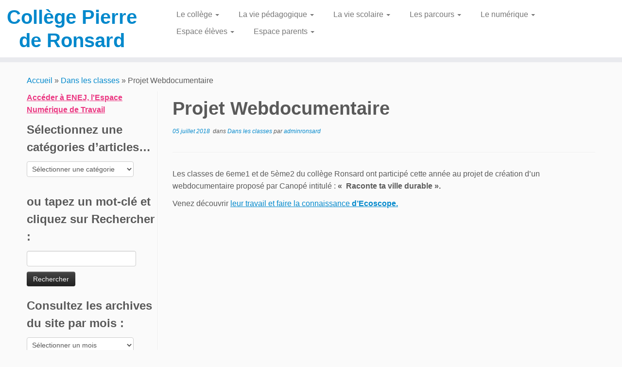

--- FILE ---
content_type: text/html; charset=UTF-8
request_url: https://ronsard-poitiers.fr/projet-webdocumentaire/
body_size: 19148
content:
<!DOCTYPE html>
<!--[if IE 7]>
<html class="ie ie7 no-js" lang="fr-FR">
<![endif]-->
<!--[if IE 8]>
<html class="ie ie8 no-js" lang="fr-FR">
<![endif]-->
<!--[if !(IE 7) | !(IE 8)  ]><!-->
<html class="no-js" lang="fr-FR">
<!--<![endif]-->
	<head>
		<meta charset="UTF-8" />
		<meta http-equiv="X-UA-Compatible" content="IE=EDGE" />
		<meta name="viewport" content="width=device-width, initial-scale=1.0" />
        <link rel="profile"  href="https://gmpg.org/xfn/11" />
		<link rel="pingback" href="https://ronsard-poitiers.fr/xmlrpc.php" />
		<script>(function(html){html.className = html.className.replace(/\bno-js\b/,'js')})(document.documentElement);</script>
<title>Projet Webdocumentaire &#8211; Collège Pierre de Ronsard</title>
<meta name='robots' content='max-image-preview:large' />
<link rel="alternate" type="application/rss+xml" title="Collège Pierre de Ronsard &raquo; Flux" href="https://ronsard-poitiers.fr/feed/" />
<link rel="alternate" type="application/rss+xml" title="Collège Pierre de Ronsard &raquo; Flux des commentaires" href="https://ronsard-poitiers.fr/comments/feed/" />
<link rel="alternate" type="application/rss+xml" title="Collège Pierre de Ronsard &raquo; Projet Webdocumentaire Flux des commentaires" href="https://ronsard-poitiers.fr/projet-webdocumentaire/feed/" />
<link rel="alternate" title="oEmbed (JSON)" type="application/json+oembed" href="https://ronsard-poitiers.fr/wp-json/oembed/1.0/embed?url=https%3A%2F%2Fronsard-poitiers.fr%2Fprojet-webdocumentaire%2F" />
<link rel="alternate" title="oEmbed (XML)" type="text/xml+oembed" href="https://ronsard-poitiers.fr/wp-json/oembed/1.0/embed?url=https%3A%2F%2Fronsard-poitiers.fr%2Fprojet-webdocumentaire%2F&#038;format=xml" />
<style id='wp-img-auto-sizes-contain-inline-css' type='text/css'>
img:is([sizes=auto i],[sizes^="auto," i]){contain-intrinsic-size:3000px 1500px}
/*# sourceURL=wp-img-auto-sizes-contain-inline-css */
</style>
<link rel='stylesheet' id='mb.miniAudioPlayer.css-css' href='https://ronsard-poitiers.fr/wp-content/plugins/wp-miniaudioplayer/css/miniplayer.css?ver=1.9.7' type='text/css' media='screen' />
<style id='wp-emoji-styles-inline-css' type='text/css'>

	img.wp-smiley, img.emoji {
		display: inline !important;
		border: none !important;
		box-shadow: none !important;
		height: 1em !important;
		width: 1em !important;
		margin: 0 0.07em !important;
		vertical-align: -0.1em !important;
		background: none !important;
		padding: 0 !important;
	}
/*# sourceURL=wp-emoji-styles-inline-css */
</style>
<link rel='stylesheet' id='wp-block-library-css' href='https://ronsard-poitiers.fr/wp-includes/css/dist/block-library/style.min.css?ver=6.9' type='text/css' media='all' />
<style id='global-styles-inline-css' type='text/css'>
:root{--wp--preset--aspect-ratio--square: 1;--wp--preset--aspect-ratio--4-3: 4/3;--wp--preset--aspect-ratio--3-4: 3/4;--wp--preset--aspect-ratio--3-2: 3/2;--wp--preset--aspect-ratio--2-3: 2/3;--wp--preset--aspect-ratio--16-9: 16/9;--wp--preset--aspect-ratio--9-16: 9/16;--wp--preset--color--black: #000000;--wp--preset--color--cyan-bluish-gray: #abb8c3;--wp--preset--color--white: #ffffff;--wp--preset--color--pale-pink: #f78da7;--wp--preset--color--vivid-red: #cf2e2e;--wp--preset--color--luminous-vivid-orange: #ff6900;--wp--preset--color--luminous-vivid-amber: #fcb900;--wp--preset--color--light-green-cyan: #7bdcb5;--wp--preset--color--vivid-green-cyan: #00d084;--wp--preset--color--pale-cyan-blue: #8ed1fc;--wp--preset--color--vivid-cyan-blue: #0693e3;--wp--preset--color--vivid-purple: #9b51e0;--wp--preset--gradient--vivid-cyan-blue-to-vivid-purple: linear-gradient(135deg,rgb(6,147,227) 0%,rgb(155,81,224) 100%);--wp--preset--gradient--light-green-cyan-to-vivid-green-cyan: linear-gradient(135deg,rgb(122,220,180) 0%,rgb(0,208,130) 100%);--wp--preset--gradient--luminous-vivid-amber-to-luminous-vivid-orange: linear-gradient(135deg,rgb(252,185,0) 0%,rgb(255,105,0) 100%);--wp--preset--gradient--luminous-vivid-orange-to-vivid-red: linear-gradient(135deg,rgb(255,105,0) 0%,rgb(207,46,46) 100%);--wp--preset--gradient--very-light-gray-to-cyan-bluish-gray: linear-gradient(135deg,rgb(238,238,238) 0%,rgb(169,184,195) 100%);--wp--preset--gradient--cool-to-warm-spectrum: linear-gradient(135deg,rgb(74,234,220) 0%,rgb(151,120,209) 20%,rgb(207,42,186) 40%,rgb(238,44,130) 60%,rgb(251,105,98) 80%,rgb(254,248,76) 100%);--wp--preset--gradient--blush-light-purple: linear-gradient(135deg,rgb(255,206,236) 0%,rgb(152,150,240) 100%);--wp--preset--gradient--blush-bordeaux: linear-gradient(135deg,rgb(254,205,165) 0%,rgb(254,45,45) 50%,rgb(107,0,62) 100%);--wp--preset--gradient--luminous-dusk: linear-gradient(135deg,rgb(255,203,112) 0%,rgb(199,81,192) 50%,rgb(65,88,208) 100%);--wp--preset--gradient--pale-ocean: linear-gradient(135deg,rgb(255,245,203) 0%,rgb(182,227,212) 50%,rgb(51,167,181) 100%);--wp--preset--gradient--electric-grass: linear-gradient(135deg,rgb(202,248,128) 0%,rgb(113,206,126) 100%);--wp--preset--gradient--midnight: linear-gradient(135deg,rgb(2,3,129) 0%,rgb(40,116,252) 100%);--wp--preset--font-size--small: 13px;--wp--preset--font-size--medium: 20px;--wp--preset--font-size--large: 36px;--wp--preset--font-size--x-large: 42px;--wp--preset--spacing--20: 0.44rem;--wp--preset--spacing--30: 0.67rem;--wp--preset--spacing--40: 1rem;--wp--preset--spacing--50: 1.5rem;--wp--preset--spacing--60: 2.25rem;--wp--preset--spacing--70: 3.38rem;--wp--preset--spacing--80: 5.06rem;--wp--preset--shadow--natural: 6px 6px 9px rgba(0, 0, 0, 0.2);--wp--preset--shadow--deep: 12px 12px 50px rgba(0, 0, 0, 0.4);--wp--preset--shadow--sharp: 6px 6px 0px rgba(0, 0, 0, 0.2);--wp--preset--shadow--outlined: 6px 6px 0px -3px rgb(255, 255, 255), 6px 6px rgb(0, 0, 0);--wp--preset--shadow--crisp: 6px 6px 0px rgb(0, 0, 0);}:where(.is-layout-flex){gap: 0.5em;}:where(.is-layout-grid){gap: 0.5em;}body .is-layout-flex{display: flex;}.is-layout-flex{flex-wrap: wrap;align-items: center;}.is-layout-flex > :is(*, div){margin: 0;}body .is-layout-grid{display: grid;}.is-layout-grid > :is(*, div){margin: 0;}:where(.wp-block-columns.is-layout-flex){gap: 2em;}:where(.wp-block-columns.is-layout-grid){gap: 2em;}:where(.wp-block-post-template.is-layout-flex){gap: 1.25em;}:where(.wp-block-post-template.is-layout-grid){gap: 1.25em;}.has-black-color{color: var(--wp--preset--color--black) !important;}.has-cyan-bluish-gray-color{color: var(--wp--preset--color--cyan-bluish-gray) !important;}.has-white-color{color: var(--wp--preset--color--white) !important;}.has-pale-pink-color{color: var(--wp--preset--color--pale-pink) !important;}.has-vivid-red-color{color: var(--wp--preset--color--vivid-red) !important;}.has-luminous-vivid-orange-color{color: var(--wp--preset--color--luminous-vivid-orange) !important;}.has-luminous-vivid-amber-color{color: var(--wp--preset--color--luminous-vivid-amber) !important;}.has-light-green-cyan-color{color: var(--wp--preset--color--light-green-cyan) !important;}.has-vivid-green-cyan-color{color: var(--wp--preset--color--vivid-green-cyan) !important;}.has-pale-cyan-blue-color{color: var(--wp--preset--color--pale-cyan-blue) !important;}.has-vivid-cyan-blue-color{color: var(--wp--preset--color--vivid-cyan-blue) !important;}.has-vivid-purple-color{color: var(--wp--preset--color--vivid-purple) !important;}.has-black-background-color{background-color: var(--wp--preset--color--black) !important;}.has-cyan-bluish-gray-background-color{background-color: var(--wp--preset--color--cyan-bluish-gray) !important;}.has-white-background-color{background-color: var(--wp--preset--color--white) !important;}.has-pale-pink-background-color{background-color: var(--wp--preset--color--pale-pink) !important;}.has-vivid-red-background-color{background-color: var(--wp--preset--color--vivid-red) !important;}.has-luminous-vivid-orange-background-color{background-color: var(--wp--preset--color--luminous-vivid-orange) !important;}.has-luminous-vivid-amber-background-color{background-color: var(--wp--preset--color--luminous-vivid-amber) !important;}.has-light-green-cyan-background-color{background-color: var(--wp--preset--color--light-green-cyan) !important;}.has-vivid-green-cyan-background-color{background-color: var(--wp--preset--color--vivid-green-cyan) !important;}.has-pale-cyan-blue-background-color{background-color: var(--wp--preset--color--pale-cyan-blue) !important;}.has-vivid-cyan-blue-background-color{background-color: var(--wp--preset--color--vivid-cyan-blue) !important;}.has-vivid-purple-background-color{background-color: var(--wp--preset--color--vivid-purple) !important;}.has-black-border-color{border-color: var(--wp--preset--color--black) !important;}.has-cyan-bluish-gray-border-color{border-color: var(--wp--preset--color--cyan-bluish-gray) !important;}.has-white-border-color{border-color: var(--wp--preset--color--white) !important;}.has-pale-pink-border-color{border-color: var(--wp--preset--color--pale-pink) !important;}.has-vivid-red-border-color{border-color: var(--wp--preset--color--vivid-red) !important;}.has-luminous-vivid-orange-border-color{border-color: var(--wp--preset--color--luminous-vivid-orange) !important;}.has-luminous-vivid-amber-border-color{border-color: var(--wp--preset--color--luminous-vivid-amber) !important;}.has-light-green-cyan-border-color{border-color: var(--wp--preset--color--light-green-cyan) !important;}.has-vivid-green-cyan-border-color{border-color: var(--wp--preset--color--vivid-green-cyan) !important;}.has-pale-cyan-blue-border-color{border-color: var(--wp--preset--color--pale-cyan-blue) !important;}.has-vivid-cyan-blue-border-color{border-color: var(--wp--preset--color--vivid-cyan-blue) !important;}.has-vivid-purple-border-color{border-color: var(--wp--preset--color--vivid-purple) !important;}.has-vivid-cyan-blue-to-vivid-purple-gradient-background{background: var(--wp--preset--gradient--vivid-cyan-blue-to-vivid-purple) !important;}.has-light-green-cyan-to-vivid-green-cyan-gradient-background{background: var(--wp--preset--gradient--light-green-cyan-to-vivid-green-cyan) !important;}.has-luminous-vivid-amber-to-luminous-vivid-orange-gradient-background{background: var(--wp--preset--gradient--luminous-vivid-amber-to-luminous-vivid-orange) !important;}.has-luminous-vivid-orange-to-vivid-red-gradient-background{background: var(--wp--preset--gradient--luminous-vivid-orange-to-vivid-red) !important;}.has-very-light-gray-to-cyan-bluish-gray-gradient-background{background: var(--wp--preset--gradient--very-light-gray-to-cyan-bluish-gray) !important;}.has-cool-to-warm-spectrum-gradient-background{background: var(--wp--preset--gradient--cool-to-warm-spectrum) !important;}.has-blush-light-purple-gradient-background{background: var(--wp--preset--gradient--blush-light-purple) !important;}.has-blush-bordeaux-gradient-background{background: var(--wp--preset--gradient--blush-bordeaux) !important;}.has-luminous-dusk-gradient-background{background: var(--wp--preset--gradient--luminous-dusk) !important;}.has-pale-ocean-gradient-background{background: var(--wp--preset--gradient--pale-ocean) !important;}.has-electric-grass-gradient-background{background: var(--wp--preset--gradient--electric-grass) !important;}.has-midnight-gradient-background{background: var(--wp--preset--gradient--midnight) !important;}.has-small-font-size{font-size: var(--wp--preset--font-size--small) !important;}.has-medium-font-size{font-size: var(--wp--preset--font-size--medium) !important;}.has-large-font-size{font-size: var(--wp--preset--font-size--large) !important;}.has-x-large-font-size{font-size: var(--wp--preset--font-size--x-large) !important;}
/*# sourceURL=global-styles-inline-css */
</style>

<style id='classic-theme-styles-inline-css' type='text/css'>
/*! This file is auto-generated */
.wp-block-button__link{color:#fff;background-color:#32373c;border-radius:9999px;box-shadow:none;text-decoration:none;padding:calc(.667em + 2px) calc(1.333em + 2px);font-size:1.125em}.wp-block-file__button{background:#32373c;color:#fff;text-decoration:none}
/*# sourceURL=/wp-includes/css/classic-themes.min.css */
</style>
<link rel='stylesheet' id='awsm-ead-public-css' href='https://ronsard-poitiers.fr/wp-content/plugins/embed-any-document/css/embed-public.min.css?ver=2.7.12' type='text/css' media='all' />
<link rel='stylesheet' id='contact-form-7-css' href='https://ronsard-poitiers.fr/wp-content/plugins/contact-form-7/includes/css/styles.css?ver=6.1.3' type='text/css' media='all' />
<link rel='stylesheet' id='wpdm-fonticon-css' href='https://ronsard-poitiers.fr/wp-content/plugins/download-manager/assets/wpdm-iconfont/css/wpdm-icons.css?ver=6.9' type='text/css' media='all' />
<link rel='stylesheet' id='wpdm-front-css' href='https://ronsard-poitiers.fr/wp-content/plugins/download-manager/assets/css/front.min.css?ver=3.3.46' type='text/css' media='all' />
<link rel='stylesheet' id='wpdm-front-dark-css' href='https://ronsard-poitiers.fr/wp-content/plugins/download-manager/assets/css/front-dark.min.css?ver=3.3.46' type='text/css' media='all' />
<link rel='stylesheet' id='collapscore-css-css' href='https://ronsard-poitiers.fr/wp-content/plugins/jquery-collapse-o-matic/css/core_style.css?ver=1.0' type='text/css' media='all' />
<link rel='stylesheet' id='collapseomatic-css-css' href='https://ronsard-poitiers.fr/wp-content/plugins/jquery-collapse-o-matic/css/light_style.css?ver=1.6' type='text/css' media='all' />
<link rel='stylesheet' id='usp_style-css' href='https://ronsard-poitiers.fr/wp-content/plugins/user-submitted-posts/resources/usp.css?ver=20260113' type='text/css' media='all' />
<link rel='stylesheet' id='audioigniter-css' href='https://ronsard-poitiers.fr/wp-content/plugins/audioigniter/player/build/style.css?ver=2.0.2' type='text/css' media='all' />
<link rel='stylesheet' id='h5p-plugin-styles-css' href='https://ronsard-poitiers.fr/wp-content/plugins/h5p/h5p-php-library/styles/h5p.css?ver=1.16.2' type='text/css' media='all' />
<link rel='stylesheet' id='customizr-fa-css' href='https://ronsard-poitiers.fr/wp-content/themes/customizr/assets/shared/fonts/fa/css/fontawesome-all.min.css?ver=4.4.24' type='text/css' media='all' />
<link rel='stylesheet' id='customizr-common-css' href='https://ronsard-poitiers.fr/wp-content/themes/customizr/inc/assets/css/tc_common.min.css?ver=4.4.24' type='text/css' media='all' />
<link rel='stylesheet' id='customizr-skin-css' href='https://ronsard-poitiers.fr/wp-content/themes/customizr/inc/assets/css/blue.min.css?ver=4.4.24' type='text/css' media='all' />
<style id='customizr-skin-inline-css' type='text/css'>

            body,.navbar .nav>li>a {
              font-size : 16px;
              line-height : 1.6em;
            }
table { border-collapse: separate; }
                           body table { border-collapse: collapse; }
                          
.social-links .social-icon:before { content: none } 
header.tc-header {border-top: none;}

.tc-no-sticky-header .tc-header, .tc-sticky-header .tc-header {
  					z-index:500
  				}

.tc-slider-loader-wrapper{ display:none }
html.js .tc-slider-loader-wrapper { display: block }.no-csstransforms3d .tc-slider-loader-wrapper .tc-img-gif-loader {
                                                background: url('https://ronsard-poitiers.fr/wp-content/themes/customizr/assets/front/img/slider-loader.gif') no-repeat center center;
                                         }.tc-slider-loader-wrapper .tc-css-loader > div { border-color:#08c; }

      .carousel .czr-item {
        line-height: 300px;
        min-height:300px;
        max-height:300px;
      }
      .tc-slider-loader-wrapper {
        line-height: 300px;
        height:300px;
      }
      .carousel .tc-slider-controls {
        line-height: 300px;
        max-height:300px;
      }

        @media (max-width: 1200px) {
          .carousel .czr-item {
            line-height: 231px;
            max-height:231px;
            min-height:231px;
          }
          .czr-item .carousel-caption {
            max-height: 201px;
            overflow: hidden;
          }
          .carousel .tc-slider-loader-wrapper {
            line-height: 231px;
            height:231px;
          }
        }

        @media (max-width: 979px) {
          .carousel .czr-item {
            line-height: 185.4px;
            max-height:185.4px;
            min-height:185.4px;
          }
          .czr-item .carousel-caption {
            max-height: 155.4px;
            overflow: hidden;
          }
          .carousel .tc-slider-loader-wrapper {
            line-height: 185.4px;
            height:185.4px;
          }
        }

        @media (max-width: 480px) {
          .carousel .czr-item {
            line-height: 114px;
            max-height:114px;
            min-height:114px;
          }
          .czr-item .carousel-caption {
            max-height: 84px;
            overflow: hidden;
          }
          .carousel .tc-slider-loader-wrapper {
            line-height: 114px;
            height:114px;
          }
        }

        @media (max-width: 320px) {
          .carousel .czr-item {
            line-height: 84px;
            max-height:84px;
            min-height:84px;
          }
          .czr-item .carousel-caption {
            max-height: 54px;
            overflow: hidden;
          }
          .carousel .tc-slider-loader-wrapper {
            line-height: 84px;
            height:84px;
          }
        }

#tc-push-footer { display: none; visibility: hidden; }
         .tc-sticky-footer #tc-push-footer.sticky-footer-enabled { display: block; }
        

/*# sourceURL=customizr-skin-inline-css */
</style>
<link rel='stylesheet' id='customizr-style-css' href='https://ronsard-poitiers.fr/wp-content/themes/customizr/style.css?ver=4.4.24' type='text/css' media='all' />
<link rel='stylesheet' id='fancyboxcss-css' href='https://ronsard-poitiers.fr/wp-content/themes/customizr/assets/front/js/libs/fancybox/jquery.fancybox-1.3.4.min.css?ver=6.9' type='text/css' media='all' />
<link rel='stylesheet' id='tablepress-default-css' href='https://ronsard-poitiers.fr/wp-content/plugins/tablepress/css/build/default.css?ver=3.2.6' type='text/css' media='all' />
<!--n2css--><!--n2js--><script type="text/javascript" src="https://ronsard-poitiers.fr/wp-includes/js/jquery/jquery.min.js?ver=3.7.1" id="jquery-core-js"></script>
<script type="text/javascript" src="https://ronsard-poitiers.fr/wp-includes/js/jquery/jquery-migrate.min.js?ver=3.4.1" id="jquery-migrate-js"></script>
<script type="text/javascript" src="https://ronsard-poitiers.fr/wp-content/plugins/wp-miniaudioplayer/js/jquery.mb.miniAudioPlayer.js?ver=1.9.7" id="mb.miniAudioPlayer-js"></script>
<script type="text/javascript" src="https://ronsard-poitiers.fr/wp-content/plugins/wp-miniaudioplayer/js/map_overwrite_default_me.js?ver=1.9.7" id="map_overwrite_default_me-js"></script>
<script type="text/javascript" src="https://ronsard-poitiers.fr/wp-content/plugins/download-manager/assets/js/wpdm.min.js?ver=6.9" id="wpdm-frontend-js-js"></script>
<script type="text/javascript" id="wpdm-frontjs-js-extra">
/* <![CDATA[ */
var wpdm_url = {"home":"https://ronsard-poitiers.fr/","site":"https://ronsard-poitiers.fr/","ajax":"https://ronsard-poitiers.fr/wp-admin/admin-ajax.php"};
var wpdm_js = {"spinner":"\u003Ci class=\"wpdm-icon wpdm-sun wpdm-spin\"\u003E\u003C/i\u003E","client_id":"99c2c703b79a4795c8ff6918c1ab223a"};
var wpdm_strings = {"pass_var":"Mot de passe v\u00e9rifi\u00e9\u00a0!","pass_var_q":"Veuillez cliquer sur le bouton suivant pour commencer le t\u00e9l\u00e9chargement.","start_dl":"Commencer le t\u00e9l\u00e9chargement"};
//# sourceURL=wpdm-frontjs-js-extra
/* ]]> */
</script>
<script type="text/javascript" src="https://ronsard-poitiers.fr/wp-content/plugins/download-manager/assets/js/front.min.js?ver=3.3.46" id="wpdm-frontjs-js"></script>
<script type="text/javascript" id="collapseomatic-js-js-before">
/* <![CDATA[ */
const com_options = {"colomatduration":"slow","colomatslideEffect":"slideFade","colomatpauseInit":"","colomattouchstart":""}
//# sourceURL=collapseomatic-js-js-before
/* ]]> */
</script>
<script type="text/javascript" src="https://ronsard-poitiers.fr/wp-content/plugins/jquery-collapse-o-matic/js/collapse.js?ver=1.7.2" id="collapseomatic-js-js"></script>
<script type="text/javascript" src="https://ronsard-poitiers.fr/wp-content/plugins/user-submitted-posts/resources/jquery.cookie.js?ver=20260113" id="usp_cookie-js"></script>
<script type="text/javascript" src="https://ronsard-poitiers.fr/wp-content/plugins/user-submitted-posts/resources/jquery.parsley.min.js?ver=20260113" id="usp_parsley-js"></script>
<script type="text/javascript" id="usp_core-js-before">
/* <![CDATA[ */
var usp_custom_field = "usp_custom_field"; var usp_custom_field_2 = ""; var usp_custom_checkbox = "usp_custom_checkbox"; var usp_case_sensitivity = "false"; var usp_min_images = 0; var usp_max_images = 5; var usp_parsley_error = "R\u00e9ponse incorrecte."; var usp_multiple_cats = 0; var usp_existing_tags = 0; var usp_recaptcha_disp = "hide"; var usp_recaptcha_vers = 2; var usp_recaptcha_key = ""; var challenge_nonce = "40570fcad2"; var ajax_url = "https:\/\/ronsard-poitiers.fr\/wp-admin\/admin-ajax.php"; 
//# sourceURL=usp_core-js-before
/* ]]> */
</script>
<script type="text/javascript" src="https://ronsard-poitiers.fr/wp-content/plugins/user-submitted-posts/resources/jquery.usp.core.js?ver=20260113" id="usp_core-js"></script>
<script type="text/javascript" src="https://ronsard-poitiers.fr/wp-content/themes/customizr/assets/front/js/libs/modernizr.min.js?ver=4.4.24" id="modernizr-js"></script>
<script type="text/javascript" src="https://ronsard-poitiers.fr/wp-content/themes/customizr/assets/front/js/libs/fancybox/jquery.fancybox-1.3.4.min.js?ver=4.4.24" id="tc-fancybox-js"></script>
<script type="text/javascript" src="https://ronsard-poitiers.fr/wp-includes/js/underscore.min.js?ver=1.13.7" id="underscore-js"></script>
<script type="text/javascript" id="tc-scripts-js-extra">
/* <![CDATA[ */
var TCParams = {"_disabled":[],"FancyBoxState":"1","FancyBoxAutoscale":"1","SliderName":"","SliderDelay":"","SliderHover":"1","centerSliderImg":"1","SmoothScroll":{"Enabled":true,"Options":{"touchpadSupport":false}},"anchorSmoothScroll":"easeOutExpo","anchorSmoothScrollExclude":{"simple":["[class*=edd]",".tc-carousel-control",".carousel-control","[data-toggle=\"modal\"]","[data-toggle=\"dropdown\"]","[data-toggle=\"tooltip\"]","[data-toggle=\"popover\"]","[data-toggle=\"collapse\"]","[data-toggle=\"tab\"]","[data-toggle=\"pill\"]","[class*=upme]","[class*=um-]"],"deep":{"classes":[],"ids":[]}},"ReorderBlocks":"1","centerAllImg":"1","HasComments":"","LeftSidebarClass":".span3.left.tc-sidebar","RightSidebarClass":".span3.right.tc-sidebar","LoadModernizr":"1","stickyCustomOffset":{"_initial":0,"_scrolling":0,"options":{"_static":true,"_element":""}},"stickyHeader":"","dropdowntoViewport":"1","timerOnScrollAllBrowsers":"1","extLinksStyle":"","extLinksTargetExt":"1","extLinksSkipSelectors":{"classes":["btn","button"],"ids":[]},"dropcapEnabled":"","dropcapWhere":{"post":"1","page":"1"},"dropcapMinWords":"50","dropcapSkipSelectors":{"tags":["IMG","IFRAME","H1","H2","H3","H4","H5","H6","BLOCKQUOTE","UL","OL"],"classes":["btn","tc-placeholder-wrap"],"id":[]},"imgSmartLoadEnabled":"1","imgSmartLoadOpts":{"parentSelectors":[".article-container",".__before_main_wrapper",".widget-front"],"opts":{"excludeImg":[".tc-holder-img"]}},"imgSmartLoadsForSliders":"1","goldenRatio":"1.618","gridGoldenRatioLimit":"300","isSecondMenuEnabled":"","secondMenuRespSet":"in-sn-before","isParallaxOn":"1","parallaxRatio":"0.55","pluginCompats":[],"adminAjaxUrl":"https://ronsard-poitiers.fr/wp-admin/admin-ajax.php","ajaxUrl":"https://ronsard-poitiers.fr/?czrajax=1","frontNonce":{"id":"CZRFrontNonce","handle":"a007634d41"},"isDevMode":"","isModernStyle":"","i18n":{"Permanently dismiss":"Fermer d\u00e9finitivement"},"version":"4.4.24","frontNotifications":{"styleSwitcher":{"enabled":false,"content":"","dismissAction":"dismiss_style_switcher_note_front","ajaxUrl":"https://ronsard-poitiers.fr/wp-admin/admin-ajax.php"}}};
//# sourceURL=tc-scripts-js-extra
/* ]]> */
</script>
<script type="text/javascript" src="https://ronsard-poitiers.fr/wp-content/themes/customizr/inc/assets/js/tc-scripts.min.js?ver=4.4.24" id="tc-scripts-js"></script>
<link rel="https://api.w.org/" href="https://ronsard-poitiers.fr/wp-json/" /><link rel="alternate" title="JSON" type="application/json" href="https://ronsard-poitiers.fr/wp-json/wp/v2/posts/3508" /><link rel="EditURI" type="application/rsd+xml" title="RSD" href="https://ronsard-poitiers.fr/xmlrpc.php?rsd" />
<meta name="generator" content="WordPress 6.9" />
<link rel="canonical" href="https://ronsard-poitiers.fr/projet-webdocumentaire/" />
<link rel='shortlink' href='https://ronsard-poitiers.fr/?p=3508' />
<meta name="google-site-verification" content="blDWI36NzbT_3tx6O7rN3S-fYeB7EESgq7yJ0nOC-sE" />
<!-- start miniAudioPlayer custom CSS -->

<style id="map_custom_css">
       /* DO NOT REMOVE OR MODIFY */
/*{"skinName": "mySkin3", "borderRadius": 15, "main": "rgb(0, 186, 172)", "secondary": "rgb(255, 255, 255)", "playerPadding": 5}*/
/* END - DO NOT REMOVE OR MODIFY */
/*++++++++++++++++++++++++++++++++++++++++++++++++++
Copyright (c) 2001-2014. Matteo Bicocchi (Pupunzi);
http://pupunzi.com/mb.components/mb.miniAudioPlayer/demo/skinMaker.html

Skin name: mySkin3
borderRadius: 15
background: rgb(0, 186, 172)
icons: rgb(255, 255, 255)
border: rgb(242, 242, 242)
borderLeft: rgb(0, 237, 219)
borderRight: rgb(0, 135, 125)
mute: rgba(255, 255, 255, 0.4)
download: rgba(0, 186, 172, 0.4)
downloadHover: rgb(0, 186, 172)
++++++++++++++++++++++++++++++++++++++++++++++++++*/

/* Older browser (IE8) - not supporting rgba() */
.mbMiniPlayer.mySkin3 .playerTable span{background-color:#00baac}
.mbMiniPlayer.mySkin3 .playerTable span.map_play{border-left:1px solid #00baac;}
.mbMiniPlayer.mySkin3 .playerTable span.map_volume{border-right:1px solid #00baac;}
.mbMiniPlayer.mySkin3 .playerTable span.map_volume.mute{color: #ffffff;}
.mbMiniPlayer.mySkin3 .map_download{color: #ffffff;}
.mbMiniPlayer.mySkin3 .map_download:hover{color: #ffffff;}
.mbMiniPlayer.mySkin3 .playerTable span{color: #ffffff;}
.mbMiniPlayer.mySkin3 .playerTable {border: 1px solid #ffffff !important;}

/*++++++++++++++++++++++++++++++++++++++++++++++++*/

.mbMiniPlayer.mySkin3 .playerTable{background-color:transparent; border-radius:15px !important;}
.mbMiniPlayer.mySkin3 .playerTable span{background-color:rgb(0, 186, 172); padding:8px !important; font-size: 25px;}
.mbMiniPlayer.mySkin3 .playerTable span.map_time{ font-size: 15px !important; width: 50px !important}
.mbMiniPlayer.mySkin3 .playerTable span.map_title{ padding:4px !important}
.mbMiniPlayer.mySkin3 .playerTable span.map_play{border-left:1px solid rgb(0, 135, 125); border-radius:0 14px 14px 0 !important;}
.mbMiniPlayer.mySkin3 .playerTable span.map_volume{padding-left:11px !important}
.mbMiniPlayer.mySkin3 .playerTable span.map_volume{border-right:1px solid rgb(0, 237, 219); border-radius:14px 0 0 14px !important;}
.mbMiniPlayer.mySkin3 .playerTable span.map_volume.mute{color: rgba(255, 255, 255, 0.4);}
.mbMiniPlayer.mySkin3 .map_download{color: rgba(0, 186, 172, 0.4);}
.mbMiniPlayer.mySkin3 .map_download:hover{color: rgb(0, 186, 172);}
.mbMiniPlayer.mySkin3 .playerTable span{color: rgb(255, 255, 255);text-shadow: none!important;}
.mbMiniPlayer.mySkin3 .playerTable span{color: rgb(255, 255, 255);}
.mbMiniPlayer.mySkin3 .playerTable {border: 1px solid rgb(242, 242, 242) !important;}
.mbMiniPlayer.mySkin3 .playerTable span.map_title{color: #000; text-shadow:none!important}
.mbMiniPlayer.mySkin3 .playerTable .jp-load-bar{background-color:rgba(0, 186, 172, 0.3);}
.mbMiniPlayer.mySkin3 .playerTable .jp-play-bar{background-color:#00baac;}
.mbMiniPlayer.mySkin3 .playerTable span.map_volumeLevel a{background-color:rgb(255, 255, 255); height:90%!important }
.mbMiniPlayer.mySkin3 .playerTable span.map_volumeLevel a.sel{background-color:#ffffff;}
.mbMiniPlayer.mySkin3  span.map_download{font-size:55px !important;}
/* Wordpress playlist select */
.map_pl_container .pl_item.sel{background-color:rgba(0, 186, 172, 0.1) !important; color: #999}
/*++++++++++++++++++++++++++++++++++++++++++++++++*/
       </style>
	
<!-- end miniAudioPlayer custom CSS -->	
<meta name="generator" content="WordPress Download Manager 3.3.46" />
				<style type="text/css" id="c4wp-checkout-css">
					.woocommerce-checkout .c4wp_captcha_field {
						margin-bottom: 10px;
						margin-top: 15px;
						position: relative;
						display: inline-block;
					}
				</style>
								<style type="text/css" id="c4wp-v3-lp-form-css">
					.login #login, .login #lostpasswordform {
						min-width: 350px !important;
					}
					.wpforms-field-c4wp iframe {
						width: 100% !important;
					}
				</style>
							<style type="text/css" id="c4wp-v3-lp-form-css">
				.login #login, .login #lostpasswordform {
					min-width: 350px !important;
				}
				.wpforms-field-c4wp iframe {
					width: 100% !important;
				}
			</style>
			                <style>
        /* WPDM Link Template Styles */        </style>
                <style>

            :root {
                --color-primary: #4a8eff;
                --color-primary-rgb: 74, 142, 255;
                --color-primary-hover: #5998ff;
                --color-primary-active: #3281ff;
                --clr-sec: #6c757d;
                --clr-sec-rgb: 108, 117, 125;
                --clr-sec-hover: #6c757d;
                --clr-sec-active: #6c757d;
                --color-secondary: #6c757d;
                --color-secondary-rgb: 108, 117, 125;
                --color-secondary-hover: #6c757d;
                --color-secondary-active: #6c757d;
                --color-success: #018e11;
                --color-success-rgb: 1, 142, 17;
                --color-success-hover: #0aad01;
                --color-success-active: #0c8c01;
                --color-info: #2CA8FF;
                --color-info-rgb: 44, 168, 255;
                --color-info-hover: #2CA8FF;
                --color-info-active: #2CA8FF;
                --color-warning: #FFB236;
                --color-warning-rgb: 255, 178, 54;
                --color-warning-hover: #FFB236;
                --color-warning-active: #FFB236;
                --color-danger: #ff5062;
                --color-danger-rgb: 255, 80, 98;
                --color-danger-hover: #ff5062;
                --color-danger-active: #ff5062;
                --color-green: #30b570;
                --color-blue: #0073ff;
                --color-purple: #8557D3;
                --color-red: #ff5062;
                --color-muted: rgba(69, 89, 122, 0.6);
                --wpdm-font: "Sen", -apple-system, BlinkMacSystemFont, "Segoe UI", Roboto, Helvetica, Arial, sans-serif, "Apple Color Emoji", "Segoe UI Emoji", "Segoe UI Symbol";
            }

            .wpdm-download-link.btn.btn-primary {
                border-radius: 4px;
            }


        </style>
        	</head>
	
	<body class="wp-singular post-template-default single single-post postid-3508 single-format-standard wp-embed-responsive wp-theme-customizr tc-fade-hover-links tc-l-sidebar tc-center-images skin-blue customizr-4-4-24 tc-no-sticky-header sticky-disabled no-navbar tc-regular-menu tc-sticky-footer" >
            <a class="screen-reader-text skip-link" href="#content">Passer au contenu</a>
        
    <div id="tc-page-wrap" class="">

  		
  	   	<header class="tc-header clearfix row-fluid tc-tagline-off tc-title-logo-on  tc-shrink-off tc-menu-on logo-left tc-second-menu-in-sn-before-when-mobile">
  			      <div class="brand span3 pull-left ">

        <h1><a class="site-title" href="https://ronsard-poitiers.fr/">Collège Pierre de Ronsard</a></h1>
      </div> <!-- brand span3 pull-left -->
            	<div class="navbar-wrapper clearfix span9 tc-submenu-fade tc-submenu-move tc-open-on-hover pull-menu-right">
        	<div class="navbar resp">
          		<div class="navbar-inner" role="navigation">
            		<div class="row-fluid">
              		<div class="nav-collapse collapse tc-hover-menu-wrapper"><div class="menu-menu-haut-container"><ul id="menu-menu-haut-2" class="nav tc-hover-menu"><li class="menu-item menu-item-type-post_type menu-item-object-page menu-item-has-children dropdown menu-item-5742"><a href="https://ronsard-poitiers.fr/le-college/">Le collège <strong class="caret"></strong></a>
<ul class="dropdown-menu">
	<li class="menu-item menu-item-type-post_type menu-item-object-page menu-item-5708"><a href="https://ronsard-poitiers.fr/historique/">Historique</a></li>
	<li class="menu-item menu-item-type-custom menu-item-object-custom menu-item-5908"><a href="http://ronsard-poitiers.fr/tag/interviews-de-personnels/">Ils travaillent au collège : interviews</a></li>
	<li class="menu-item menu-item-type-post_type menu-item-object-page menu-item-5719"><a href="https://ronsard-poitiers.fr/le-projet-detablissement/">Le projet d’établissement</a></li>
	<li class="menu-item menu-item-type-post_type menu-item-object-page menu-item-5713"><a href="https://ronsard-poitiers.fr/les-personnels-de-sante-et-daction-sociale/">Les personnels de santé et d’action sociale</a></li>
	<li class="menu-item menu-item-type-post_type menu-item-object-page menu-item-5648"><a href="https://ronsard-poitiers.fr/nous-contacter/">Nous contacter</a></li>
</ul>
</li>
<li class="menu-item menu-item-type-post_type menu-item-object-page menu-item-has-children dropdown menu-item-5693"><a href="https://ronsard-poitiers.fr/la-vie-pedagogique/">La vie pédagogique <strong class="caret"></strong></a>
<ul class="dropdown-menu">
	<li class="menu-item menu-item-type-post_type menu-item-object-page menu-item-5931"><a href="https://ronsard-poitiers.fr/lecdi/">Centre de Documentation et d&#8217;Information (C.D.I.)</a></li>
	<li class="menu-item menu-item-type-post_type menu-item-object-page menu-item-5651"><a href="https://ronsard-poitiers.fr/upe2a/">La classe UPE2A</a></li>
	<li class="menu-item menu-item-type-post_type menu-item-object-page menu-item-5896"><a href="https://ronsard-poitiers.fr/la-section-sportive-football-feminin/">La section sportive Football féminin</a></li>
	<li class="menu-item menu-item-type-post_type menu-item-object-page menu-item-5654"><a href="https://ronsard-poitiers.fr/lulis/">L&#8217;ULIS</a></li>
	<li class="menu-item menu-item-type-post_type menu-item-object-page menu-item-5652"><a href="https://ronsard-poitiers.fr/classes-a-horaires-amenagees-theatre/">Les classes à Horaire Aménagé Théâtre</a></li>
	<li class="menu-item menu-item-type-post_type menu-item-object-page menu-item-has-children dropdown-submenu menu-item-5773"><a href="https://ronsard-poitiers.fr/les-disciplines-2/">Les disciplines</a>
<ul class="dropdown-menu">
		<li class="menu-item menu-item-type-taxonomy menu-item-object-category menu-item-5843"><a href="https://ronsard-poitiers.fr/category/anglais/">Discipline : anglais</a></li>
		<li class="menu-item menu-item-type-taxonomy menu-item-object-category menu-item-131653"><a href="https://ronsard-poitiers.fr/category/italien/">Discipline : italien</a></li>
		<li class="menu-item menu-item-type-taxonomy menu-item-object-category menu-item-131657"><a href="https://ronsard-poitiers.fr/category/espagnol/">Discipline : espagnol</a></li>
		<li class="menu-item menu-item-type-taxonomy menu-item-object-category menu-item-131876"><a href="https://ronsard-poitiers.fr/category/francais/">Discipline : français</a></li>
		<li class="menu-item menu-item-type-taxonomy menu-item-object-category menu-item-131660"><a href="https://ronsard-poitiers.fr/category/histoire-geographie-emc/">Discipline : histoire-géographie-EMC</a></li>
		<li class="menu-item menu-item-type-taxonomy menu-item-object-category menu-item-131821"><a href="https://ronsard-poitiers.fr/category/physique-chimie/">Discipline : physique-chimie</a></li>
	</ul>
</li>
</ul>
</li>
<li class="menu-item menu-item-type-post_type menu-item-object-page menu-item-has-children dropdown menu-item-5638"><a href="https://ronsard-poitiers.fr/la-vie-scolaire/">La vie scolaire <strong class="caret"></strong></a>
<ul class="dropdown-menu">
	<li class="menu-item menu-item-type-post_type menu-item-object-page menu-item-5696"><a href="https://ronsard-poitiers.fr/contacter-la-vie-scolaire/">Contacter la vie scolaire</a></li>
	<li class="menu-item menu-item-type-post_type menu-item-object-page menu-item-5700"><a href="https://ronsard-poitiers.fr/les-missions-de-la-vie-scolaire/">Les missions de la Vie Scolaire</a></li>
	<li class="menu-item menu-item-type-post_type menu-item-object-page menu-item-5722"><a href="https://ronsard-poitiers.fr/le-reglement-interieur/">Le règlement intérieur</a></li>
</ul>
</li>
<li class="menu-item menu-item-type-post_type menu-item-object-page menu-item-has-children dropdown menu-item-5724"><a href="https://ronsard-poitiers.fr/projets/">Les parcours <strong class="caret"></strong></a>
<ul class="dropdown-menu">
	<li class="menu-item menu-item-type-post_type menu-item-object-page menu-item-5727"><a href="https://ronsard-poitiers.fr/les-projets-culturels-cinema-spectacles/">Les projets culturels (cinéma, spectacles)</a></li>
	<li class="menu-item menu-item-type-post_type menu-item-object-page menu-item-5729"><a href="https://ronsard-poitiers.fr/les-actions-edd/">Le projet d’Éducation au Développement Durable</a></li>
	<li class="menu-item menu-item-type-post_type menu-item-object-page menu-item-has-children dropdown-submenu menu-item-7301"><a href="https://ronsard-poitiers.fr/parcours-avenir/">Parcours Avenir</a>
<ul class="dropdown-menu">
		<li class="menu-item menu-item-type-post_type menu-item-object-page menu-item-7457"><a href="https://ronsard-poitiers.fr/?page_id=7295">Un ingénieur au collège</a></li>
		<li class="menu-item menu-item-type-post_type menu-item-object-post menu-item-7458"><a href="https://ronsard-poitiers.fr/decouverte-metiers-une-avocate-au-college/">Une avocate au collège</a></li>
		<li class="menu-item menu-item-type-post_type menu-item-object-post menu-item-7459"><a href="https://ronsard-poitiers.fr/rencontre-avec-un-journaliste-professionnel/">Un journaliste au collège</a></li>
	</ul>
</li>
</ul>
</li>
<li class="menu-item menu-item-type-post_type menu-item-object-page menu-item-has-children dropdown menu-item-5640"><a href="https://ronsard-poitiers.fr/college-numerique/">Le numérique <strong class="caret"></strong></a>
<ul class="dropdown-menu">
	<li class="menu-item menu-item-type-post_type menu-item-object-page menu-item-5764"><a href="https://ronsard-poitiers.fr/presentation-numerique/">Présentation</a></li>
	<li class="menu-item menu-item-type-post_type menu-item-object-page menu-item-5774"><a href="https://ronsard-poitiers.fr/bien-utiliser-la-tablette/">L’iPad, un outil de travail</a></li>
	<li class="menu-item menu-item-type-post_type menu-item-object-page menu-item-5754"><a href="https://ronsard-poitiers.fr/les-acces-teleservices-pronote/">EduConnect et Pronote</a></li>
	<li class="menu-item menu-item-type-post_type menu-item-object-page menu-item-5646"><a href="https://ronsard-poitiers.fr/college-numerique/les-tutos/">Les Tutos</a></li>
</ul>
</li>
<li class="menu-item menu-item-type-post_type menu-item-object-page menu-item-has-children dropdown menu-item-5786"><a href="https://ronsard-poitiers.fr/espace-eleves/">Espace élèves <strong class="caret"></strong></a>
<ul class="dropdown-menu">
	<li class="menu-item menu-item-type-post_type menu-item-object-page menu-item-has-children dropdown-submenu menu-item-5782"><a href="https://ronsard-poitiers.fr/lunss/">L&#8217;UNSS – L&#8217;Association Sportive</a>
<ul class="dropdown-menu">
		<li class="menu-item menu-item-type-taxonomy menu-item-object-category menu-item-5847"><a href="https://ronsard-poitiers.fr/category/unss/">Tous les articles</a></li>
	</ul>
</li>
	<li class="menu-item menu-item-type-post_type menu-item-object-page menu-item-5781"><a href="https://ronsard-poitiers.fr/vie-culturelle-et-sportive/webradio-du-college/">La webradio du collège</a></li>
	<li class="menu-item menu-item-type-post_type menu-item-object-page menu-item-5783"><a href="https://ronsard-poitiers.fr/les-ateliers/">Les ateliers</a></li>
	<li class="menu-item menu-item-type-post_type menu-item-object-page menu-item-5787"><a href="https://ronsard-poitiers.fr/le-foyer/">Le foyer</a></li>
	<li class="menu-item menu-item-type-post_type menu-item-object-page menu-item-5784"><a href="https://ronsard-poitiers.fr/les-sos/">Les SOS</a></li>
</ul>
</li>
<li class="menu-item menu-item-type-post_type menu-item-object-page menu-item-has-children dropdown menu-item-5630"><a href="https://ronsard-poitiers.fr/espace-parents/">Espace parents <strong class="caret"></strong></a>
<ul class="dropdown-menu">
	<li class="menu-item menu-item-type-taxonomy menu-item-object-category menu-item-6395"><a href="https://ronsard-poitiers.fr/category/parents-deleves/les-aides-du-college/">Les aides du collège</a></li>
	<li class="menu-item menu-item-type-taxonomy menu-item-object-category menu-item-6397"><a href="https://ronsard-poitiers.fr/category/parents-deleves/rentree-2023/">Rentrée 2023</a></li>
	<li class="menu-item menu-item-type-taxonomy menu-item-object-category menu-item-131873"><a href="https://ronsard-poitiers.fr/category/parents-deleves/ouvrir-lecole-aux-parents/">Ouvrir l’École aux parents</a></li>
	<li class="menu-item menu-item-type-taxonomy menu-item-object-category menu-item-has-children dropdown-submenu menu-item-5685"><a href="https://ronsard-poitiers.fr/category/orientation/">Orientation</a>
<ul class="dropdown-menu">
		<li class="menu-item menu-item-type-taxonomy menu-item-object-category menu-item-7058"><a href="https://ronsard-poitiers.fr/category/orientation/affectation-post-3eme-procedures-et-outils/">Affectation Post 3eme &#8211; Procédures et outils</a></li>
		<li class="menu-item menu-item-type-taxonomy menu-item-object-category menu-item-131874"><a href="https://ronsard-poitiers.fr/category/parcours-avenir/">Parcours Avenir</a></li>
	</ul>
</li>
	<li class="menu-item menu-item-type-post_type menu-item-object-page menu-item-has-children dropdown-submenu menu-item-5680"><a href="https://ronsard-poitiers.fr/restauration/">Restauration</a>
<ul class="dropdown-menu">
		<li class="menu-item menu-item-type-taxonomy menu-item-object-category menu-item-5674"><a href="https://ronsard-poitiers.fr/category/restauration/">Tous les articles</a></li>
	</ul>
</li>
	<li class="menu-item menu-item-type-taxonomy menu-item-object-category menu-item-5660"><a href="https://ronsard-poitiers.fr/category/secretariat/">Secrétariat</a></li>
	<li class="menu-item menu-item-type-post_type menu-item-object-page menu-item-5885"><a href="https://ronsard-poitiers.fr/la-sequence-dobservation-en-milieu-professionnel/">La séquence d’observation en milieu professionnel</a></li>
</ul>
</li>
</ul></div></div><div class="btn-toggle-nav pull-right"><button type="button" class="btn menu-btn" data-toggle="collapse" data-target=".nav-collapse" title="Ouvrir le menu" aria-label="Ouvrir le menu"><span class="icon-bar"></span><span class="icon-bar"></span><span class="icon-bar"></span> </button><span class="menu-label">Menu</span></div>          			</div><!-- /.row-fluid -->
          		</div><!-- /.navbar-inner -->
        	</div><!-- /.navbar resp -->
      	</div><!-- /.navbar-wrapper -->
    	  		</header>
  		<div id="main-wrapper" class="container">

    <div class="tc-hot-crumble container" role="navigation"><div class="row"><div class="span12"><div class="breadcrumb-trail breadcrumbs"><span class="trail-begin"><a href="https://ronsard-poitiers.fr" title="Collège Pierre de Ronsard" rel="home" class="trail-begin">Accueil</a></span> <span class="sep">&raquo;</span> <a href="https://ronsard-poitiers.fr/category/dans-les-classes/" title="Dans les classes">Dans les classes</a> <span class="sep">&raquo;</span> <span class="trail-end">Projet Webdocumentaire</span></div></div></div></div>
    <div class="container" role="main">
        <div class="row column-content-wrapper">

            
        <div class="span3 left tc-sidebar no-widget-icons">
           <div id="left" class="widget-area" role="complementary">
              <aside id="custom_html-7" class="widget_text widget widget_custom_html"><div class="textwidget custom-html-widget"><a href="https://enej.lavienne86.fr/" target="_blank"><font color="eb3681"><b>Accéder à ENEJ, l'Espace Numérique de Travail</b></font></a></div></aside><aside id="categories-11" class="widget widget_categories"><h3 class="widget-title">Sélectionnez une catégories d&#8217;articles&#8230;</h3><form action="https://ronsard-poitiers.fr" method="get"><label class="screen-reader-text" for="cat">Sélectionnez une catégories d&#8217;articles&#8230;</label><select  name='cat' id='cat' class='postform'>
	<option value='-1'>Sélectionner une catégorie</option>
	<option class="level-0" value="158">Actualités du site&nbsp;&nbsp;(57)</option>
	<option class="level-0" value="171">Affectation Post 3eme &#8211; Procédures et outils&nbsp;&nbsp;(5)</option>
	<option class="level-0" value="75">Agenda&nbsp;&nbsp;(30)</option>
	<option class="level-0" value="170">Atelier jardin&nbsp;&nbsp;(6)</option>
	<option class="level-0" value="245">Basket&nbsp;&nbsp;(1)</option>
	<option class="level-0" value="32">CDI&nbsp;&nbsp;(13)</option>
	<option class="level-0" value="66">Chorale&nbsp;&nbsp;(2)</option>
	<option class="level-0" value="31">Classes théâtre (CHAT)&nbsp;&nbsp;(10)</option>
	<option class="level-0" value="40">Club CDI&nbsp;&nbsp;(2)</option>
	<option class="level-0" value="33">Concours&nbsp;&nbsp;(9)</option>
	<option class="level-0" value="27">Culture&nbsp;&nbsp;(28)</option>
	<option class="level-0" value="57">Dans les classes&nbsp;&nbsp;(10)</option>
	<option class="level-0" value="164">Discipline : allemand&nbsp;&nbsp;(3)</option>
	<option class="level-0" value="39">Discipline : anglais&nbsp;&nbsp;(13)</option>
	<option class="level-0" value="41">Discipline : arts plastiques&nbsp;&nbsp;(12)</option>
	<option class="level-0" value="43">Discipline : EPS&nbsp;&nbsp;(8)</option>
	<option class="level-0" value="192">Discipline : espagnol&nbsp;&nbsp;(8)</option>
	<option class="level-0" value="207">Discipline : français&nbsp;&nbsp;(3)</option>
	<option class="level-0" value="30">Discipline : histoire-géographie-EMC&nbsp;&nbsp;(10)</option>
	<option class="level-0" value="189">Discipline : italien&nbsp;&nbsp;(6)</option>
	<option class="level-0" value="172">Discipline : lettres&nbsp;&nbsp;(11)</option>
	<option class="level-0" value="38">Discipline : mathématiques&nbsp;&nbsp;(3)</option>
	<option class="level-0" value="42">Discipline : physique-chimie&nbsp;&nbsp;(4)</option>
	<option class="level-0" value="163">Discipline : SVT&nbsp;&nbsp;(1)</option>
	<option class="level-0" value="25">Dispositifs&nbsp;&nbsp;(1)</option>
	<option class="level-0" value="35">DNB&nbsp;&nbsp;(5)</option>
	<option class="level-0" value="36">Éducation au développement durable (EDD)&nbsp;&nbsp;(9)</option>
	<option class="level-0" value="23">Éducation aux Médias et à l&#8217;Information (ÉMI)&nbsp;&nbsp;(13)</option>
	<option class="level-0" value="73">Festival&nbsp;&nbsp;(2)</option>
	<option class="level-0" value="34">Football&nbsp;&nbsp;(3)</option>
	<option class="level-0" value="18">Foyer&nbsp;&nbsp;(5)</option>
	<option class="level-0" value="169">Gestion de la crise sanitaire&nbsp;&nbsp;(3)</option>
	<option class="level-0" value="93">Information&nbsp;&nbsp;(20)</option>
	<option class="level-0" value="28">Informations de la semaine&nbsp;&nbsp;(3)</option>
	<option class="level-0" value="180">L&#8217;actualité de l&#8217;APE&nbsp;&nbsp;(2)</option>
	<option class="level-0" value="56">Langues&nbsp;&nbsp;(9)</option>
	<option class="level-0" value="4">Le collège au quotidien&nbsp;&nbsp;(32)</option>
	<option class="level-0" value="166">Les aides du collège&nbsp;&nbsp;(4)</option>
	<option class="level-0" value="74">Liaison école-collège&nbsp;&nbsp;(3)</option>
	<option class="level-0" value="1">Non classé&nbsp;&nbsp;(5)</option>
	<option class="level-0" value="13">Numérique&nbsp;&nbsp;(11)</option>
	<option class="level-0" value="19">Orientation&nbsp;&nbsp;(7)</option>
	<option class="level-0" value="206">Ouvrir l’École aux parents&nbsp;&nbsp;(1)</option>
	<option class="level-0" value="50">Parcours Avenir&nbsp;&nbsp;(15)</option>
	<option class="level-0" value="49">Parcours Citoyen&nbsp;&nbsp;(33)</option>
	<option class="level-0" value="52">Parcours d&#8217;éducation artistique et culturelle (PEAC)&nbsp;&nbsp;(17)</option>
	<option class="level-0" value="16">Parents d’élèves&nbsp;&nbsp;(25)</option>
	<option class="level-0" value="128">Projets&nbsp;&nbsp;(13)</option>
	<option class="level-0" value="26">Restauration&nbsp;&nbsp;(16)</option>
	<option class="level-0" value="37">Santé&nbsp;&nbsp;(2)</option>
	<option class="level-0" value="67">Secrétariat&nbsp;&nbsp;(4)</option>
	<option class="level-0" value="159">Section sportive football féminin&nbsp;&nbsp;(4)</option>
	<option class="level-0" value="127">Solidarités&nbsp;&nbsp;(19)</option>
	<option class="level-0" value="129">Sorties&nbsp;&nbsp;(13)</option>
	<option class="level-0" value="168">Technologie&nbsp;&nbsp;(2)</option>
	<option class="level-0" value="210">Temps forts&nbsp;&nbsp;(13)</option>
	<option class="level-0" value="21">Transports&nbsp;&nbsp;(1)</option>
	<option class="level-0" value="17">UNSS&nbsp;&nbsp;(21)</option>
	<option class="level-0" value="22">Webradio&nbsp;&nbsp;(24)</option>
</select>
</form><script type="text/javascript">
/* <![CDATA[ */

( ( dropdownId ) => {
	const dropdown = document.getElementById( dropdownId );
	function onSelectChange() {
		setTimeout( () => {
			if ( 'escape' === dropdown.dataset.lastkey ) {
				return;
			}
			if ( dropdown.value && parseInt( dropdown.value ) > 0 && dropdown instanceof HTMLSelectElement ) {
				dropdown.parentElement.submit();
			}
		}, 250 );
	}
	function onKeyUp( event ) {
		if ( 'Escape' === event.key ) {
			dropdown.dataset.lastkey = 'escape';
		} else {
			delete dropdown.dataset.lastkey;
		}
	}
	function onClick() {
		delete dropdown.dataset.lastkey;
	}
	dropdown.addEventListener( 'keyup', onKeyUp );
	dropdown.addEventListener( 'click', onClick );
	dropdown.addEventListener( 'change', onSelectChange );
})( "cat" );

//# sourceURL=WP_Widget_Categories%3A%3Awidget
/* ]]> */
</script>
</aside><aside id="search-8" class="widget widget_search"><h3 class="widget-title">ou tapez un mot-clé et cliquez sur Rechercher :</h3><form role="search" method="get" id="searchform" class="searchform" action="https://ronsard-poitiers.fr/">
				<div>
					<label class="screen-reader-text" for="s">Rechercher :</label>
					<input type="text" value="" name="s" id="s" />
					<input type="submit" id="searchsubmit" value="Rechercher" />
				</div>
			</form></aside><aside id="archives-7" class="widget widget_archive"><h3 class="widget-title">Consultez les archives du site par mois :</h3>		<label class="screen-reader-text" for="archives-dropdown-7">Consultez les archives du site par mois :</label>
		<select id="archives-dropdown-7" name="archive-dropdown">
			
			<option value="">Sélectionner un mois</option>
				<option value='https://ronsard-poitiers.fr/2026/01/'> janvier 2026 &nbsp;(2)</option>
	<option value='https://ronsard-poitiers.fr/2025/12/'> décembre 2025 &nbsp;(2)</option>
	<option value='https://ronsard-poitiers.fr/2025/11/'> novembre 2025 &nbsp;(5)</option>
	<option value='https://ronsard-poitiers.fr/2025/10/'> octobre 2025 &nbsp;(2)</option>
	<option value='https://ronsard-poitiers.fr/2025/09/'> septembre 2025 &nbsp;(2)</option>
	<option value='https://ronsard-poitiers.fr/2025/08/'> août 2025 &nbsp;(2)</option>
	<option value='https://ronsard-poitiers.fr/2025/06/'> juin 2025 &nbsp;(3)</option>
	<option value='https://ronsard-poitiers.fr/2025/05/'> mai 2025 &nbsp;(4)</option>
	<option value='https://ronsard-poitiers.fr/2025/04/'> avril 2025 &nbsp;(4)</option>
	<option value='https://ronsard-poitiers.fr/2025/03/'> mars 2025 &nbsp;(3)</option>
	<option value='https://ronsard-poitiers.fr/2025/01/'> janvier 2025 &nbsp;(5)</option>
	<option value='https://ronsard-poitiers.fr/2024/12/'> décembre 2024 &nbsp;(4)</option>
	<option value='https://ronsard-poitiers.fr/2024/11/'> novembre 2024 &nbsp;(1)</option>
	<option value='https://ronsard-poitiers.fr/2024/10/'> octobre 2024 &nbsp;(1)</option>
	<option value='https://ronsard-poitiers.fr/2024/08/'> août 2024 &nbsp;(3)</option>
	<option value='https://ronsard-poitiers.fr/2024/07/'> juillet 2024 &nbsp;(1)</option>
	<option value='https://ronsard-poitiers.fr/2024/06/'> juin 2024 &nbsp;(2)</option>
	<option value='https://ronsard-poitiers.fr/2024/05/'> mai 2024 &nbsp;(4)</option>
	<option value='https://ronsard-poitiers.fr/2024/04/'> avril 2024 &nbsp;(1)</option>
	<option value='https://ronsard-poitiers.fr/2024/03/'> mars 2024 &nbsp;(3)</option>
	<option value='https://ronsard-poitiers.fr/2024/01/'> janvier 2024 &nbsp;(2)</option>
	<option value='https://ronsard-poitiers.fr/2023/12/'> décembre 2023 &nbsp;(3)</option>
	<option value='https://ronsard-poitiers.fr/2023/10/'> octobre 2023 &nbsp;(6)</option>
	<option value='https://ronsard-poitiers.fr/2023/09/'> septembre 2023 &nbsp;(1)</option>
	<option value='https://ronsard-poitiers.fr/2023/08/'> août 2023 &nbsp;(1)</option>
	<option value='https://ronsard-poitiers.fr/2023/07/'> juillet 2023 &nbsp;(1)</option>
	<option value='https://ronsard-poitiers.fr/2023/06/'> juin 2023 &nbsp;(1)</option>
	<option value='https://ronsard-poitiers.fr/2023/05/'> mai 2023 &nbsp;(3)</option>
	<option value='https://ronsard-poitiers.fr/2023/04/'> avril 2023 &nbsp;(6)</option>
	<option value='https://ronsard-poitiers.fr/2023/02/'> février 2023 &nbsp;(3)</option>
	<option value='https://ronsard-poitiers.fr/2022/09/'> septembre 2022 &nbsp;(5)</option>
	<option value='https://ronsard-poitiers.fr/2022/07/'> juillet 2022 &nbsp;(3)</option>
	<option value='https://ronsard-poitiers.fr/2022/06/'> juin 2022 &nbsp;(3)</option>
	<option value='https://ronsard-poitiers.fr/2022/05/'> mai 2022 &nbsp;(4)</option>
	<option value='https://ronsard-poitiers.fr/2022/04/'> avril 2022 &nbsp;(1)</option>
	<option value='https://ronsard-poitiers.fr/2022/03/'> mars 2022 &nbsp;(8)</option>
	<option value='https://ronsard-poitiers.fr/2022/02/'> février 2022 &nbsp;(3)</option>
	<option value='https://ronsard-poitiers.fr/2022/01/'> janvier 2022 &nbsp;(8)</option>
	<option value='https://ronsard-poitiers.fr/2021/12/'> décembre 2021 &nbsp;(1)</option>
	<option value='https://ronsard-poitiers.fr/2021/10/'> octobre 2021 &nbsp;(2)</option>
	<option value='https://ronsard-poitiers.fr/2021/09/'> septembre 2021 &nbsp;(1)</option>
	<option value='https://ronsard-poitiers.fr/2021/08/'> août 2021 &nbsp;(1)</option>
	<option value='https://ronsard-poitiers.fr/2021/05/'> mai 2021 &nbsp;(1)</option>
	<option value='https://ronsard-poitiers.fr/2021/04/'> avril 2021 &nbsp;(2)</option>
	<option value='https://ronsard-poitiers.fr/2021/03/'> mars 2021 &nbsp;(1)</option>
	<option value='https://ronsard-poitiers.fr/2020/12/'> décembre 2020 &nbsp;(3)</option>
	<option value='https://ronsard-poitiers.fr/2020/11/'> novembre 2020 &nbsp;(1)</option>
	<option value='https://ronsard-poitiers.fr/2020/10/'> octobre 2020 &nbsp;(5)</option>
	<option value='https://ronsard-poitiers.fr/2020/09/'> septembre 2020 &nbsp;(1)</option>
	<option value='https://ronsard-poitiers.fr/2020/08/'> août 2020 &nbsp;(1)</option>
	<option value='https://ronsard-poitiers.fr/2020/06/'> juin 2020 &nbsp;(4)</option>
	<option value='https://ronsard-poitiers.fr/2020/05/'> mai 2020 &nbsp;(2)</option>
	<option value='https://ronsard-poitiers.fr/2020/04/'> avril 2020 &nbsp;(1)</option>
	<option value='https://ronsard-poitiers.fr/2020/03/'> mars 2020 &nbsp;(1)</option>
	<option value='https://ronsard-poitiers.fr/2020/01/'> janvier 2020 &nbsp;(4)</option>
	<option value='https://ronsard-poitiers.fr/2019/12/'> décembre 2019 &nbsp;(7)</option>
	<option value='https://ronsard-poitiers.fr/2019/11/'> novembre 2019 &nbsp;(7)</option>
	<option value='https://ronsard-poitiers.fr/2019/10/'> octobre 2019 &nbsp;(4)</option>
	<option value='https://ronsard-poitiers.fr/2019/09/'> septembre 2019 &nbsp;(7)</option>
	<option value='https://ronsard-poitiers.fr/2019/07/'> juillet 2019 &nbsp;(1)</option>
	<option value='https://ronsard-poitiers.fr/2019/06/'> juin 2019 &nbsp;(10)</option>
	<option value='https://ronsard-poitiers.fr/2019/05/'> mai 2019 &nbsp;(9)</option>
	<option value='https://ronsard-poitiers.fr/2019/04/'> avril 2019 &nbsp;(5)</option>
	<option value='https://ronsard-poitiers.fr/2019/03/'> mars 2019 &nbsp;(11)</option>
	<option value='https://ronsard-poitiers.fr/2019/02/'> février 2019 &nbsp;(5)</option>
	<option value='https://ronsard-poitiers.fr/2019/01/'> janvier 2019 &nbsp;(1)</option>
	<option value='https://ronsard-poitiers.fr/2018/12/'> décembre 2018 &nbsp;(5)</option>
	<option value='https://ronsard-poitiers.fr/2018/11/'> novembre 2018 &nbsp;(9)</option>
	<option value='https://ronsard-poitiers.fr/2018/10/'> octobre 2018 &nbsp;(8)</option>
	<option value='https://ronsard-poitiers.fr/2018/09/'> septembre 2018 &nbsp;(9)</option>
	<option value='https://ronsard-poitiers.fr/2018/07/'> juillet 2018 &nbsp;(4)</option>
	<option value='https://ronsard-poitiers.fr/2018/06/'> juin 2018 &nbsp;(11)</option>
	<option value='https://ronsard-poitiers.fr/2018/05/'> mai 2018 &nbsp;(6)</option>

		</select>

			<script type="text/javascript">
/* <![CDATA[ */

( ( dropdownId ) => {
	const dropdown = document.getElementById( dropdownId );
	function onSelectChange() {
		setTimeout( () => {
			if ( 'escape' === dropdown.dataset.lastkey ) {
				return;
			}
			if ( dropdown.value ) {
				document.location.href = dropdown.value;
			}
		}, 250 );
	}
	function onKeyUp( event ) {
		if ( 'Escape' === event.key ) {
			dropdown.dataset.lastkey = 'escape';
		} else {
			delete dropdown.dataset.lastkey;
		}
	}
	function onClick() {
		delete dropdown.dataset.lastkey;
	}
	dropdown.addEventListener( 'keyup', onKeyUp );
	dropdown.addEventListener( 'click', onClick );
	dropdown.addEventListener( 'change', onSelectChange );
})( "archives-dropdown-7" );

//# sourceURL=WP_Widget_Archives%3A%3Awidget
/* ]]> */
</script>
</aside><aside id="custom_html-5" class="widget_text widget widget_custom_html"><h3 class="widget-title">Pour les auteurs du site :</h3><div class="textwidget custom-html-widget"><img src="http://ronsard-poitiers.fr/wp-content/uploads/2016/09/29670.png" alt="connexion" height="18" width="18"> <a href="http://ronsard-poitiers.fr/login">Connexion</a>
<br>
<img src="http://ronsard-poitiers.fr/wp-content/uploads/2016/09/17380.png" alt="inscription" height="18" width="18"> <a href="https://ronsard-poitiers.fr/login/?action=register">Inscription</a></div></aside>            </div><!-- //#left or //#right -->
        </div><!--.tc-sidebar -->

        
                <div id="content" class="span9 article-container tc-gallery-style">

                    
                        
                                                                                    
                                                                    <article id="post-3508" class="row-fluid post-3508 post type-post status-publish format-standard has-post-thumbnail category-dans-les-classes czr-hentry">
                                                <header class="entry-header">
          <h1 class="entry-title ">Projet Webdocumentaire</h1><div class="entry-meta"><a href="https://ronsard-poitiers.fr/2018/07/05/" title="9:45 AM" rel="bookmark"><time class="entry-date updated" datetime="5 Juil, 2018">05 juillet 2018</time></a> &nbsp;dans <a class="" href="https://ronsard-poitiers.fr/category/dans-les-classes/" title="Voir tous les billets dans Dans les classes"> Dans les classes </a> <span class="by-author"> par <span class="author vcard author_name"><a class="url fn n" href="https://ronsard-poitiers.fr/author/adminronsard/" title="Voir tous les billets de adminronsard" rel="author">adminronsard</a></span></span> </div><hr class="featurette-divider __before_content">        </header>
                  <section class="entry-content ">
              <p>Les classes de 6eme1 et de 5ème2 du collège Ronsard ont participé cette année au projet de création d’un webdocumentaire proposé par Canopé intitulé : <b>«  Raconte ta ville durable ».</b></p>
<p>Venez découvrir <a href="https://www.reseau-canope.fr/raconte-ta-ville/webdoc/webdoc-single/webdocId/poitiers-d-hier-d-aujourd-hui-et-de-demain.html" target="_blank" rel="noopener">leur travail et faire la connaissance <b>d’Ecoscope.</b></a></p>
                                      </section><!-- .entry-content -->
                                            </article>
                                
                            
                        
                    
                                   <hr class="featurette-divider tc-mobile-separator">
                </div><!--.article-container -->

           
        </div><!--.row -->
    </div><!-- .container role: main -->

    <div id="tc-push-footer"></div>
</div><!-- //#main-wrapper -->

  		<!-- FOOTER -->
  		<footer id="footer" class="">
  		 					<div class="container footer-widgets  no-widget-icons">
                    <div class="row widget-area" role="complementary">
												
							<div id="footer_one" class="span4">
																															</div><!-- .{$key}_widget_class -->

						
							<div id="footer_two" class="span4">
																
										<aside id="text-8" class="widget widget_text"><h3 class="widget-title">Contactez-nous</h3>			<div class="textwidget"><p>Collège Pierre de Ronsard<br />
50 rue de la Jambe à l&#8217;Âne<br />
86000 POITIERS<br />
<a class="fl r-iQ_jTdLgY0cI" title="Appeler avec Hangouts" data-number="+33549446600" data-pstn-out-call-url="" data-rtid="iQ_jTdLgY0cI" data-ved="0ahUKEwiP4bu_7PfUAhUKY1AKHUoOC24QkAgIkQEoADAP">05 49 44 66 00</a><br />
<a href="mailto:ce.0860723u@ac-poitiers.fr">ce.0860723u@ac-poitiers.fr</a></p>
<p>APE : <a href="mailto:apecollegeronsard86@gmail.com">apecollegeronsard86@gmail.com</a></p>
</div>
		</aside>
																							</div><!-- .{$key}_widget_class -->

						
							<div id="footer_three" class="span4">
																															</div><!-- .{$key}_widget_class -->

																	</div><!-- .row.widget-area -->
				</div><!--.footer-widgets -->
				    				 <div class="colophon">
			 	<div class="container">
			 		<div class="row-fluid">
					    <div class="span3 social-block pull-left"></div><div class="span6 credits"><p>&middot; <span class="tc-copyright-text">&copy; 2026</span> <a href="https://ronsard-poitiers.fr" title="Collège Pierre de Ronsard" rel="bookmark">Collège Pierre de Ronsard</a> &middot; <span class="tc-wp-powered-text">Propulsé par</span> <a class="icon-wordpress" target="_blank" rel="noopener noreferrer" href="https://wordpress.org" title="Propulsé par WordPress"></a> &middot; <span class="tc-credits-text">Réalisé avec the <a class="czr-designer-link" href="https://presscustomizr.com/customizr" title="Thème Customizr">Thème Customizr</a> </span> &middot;</p></div>	      			</div><!-- .row-fluid -->
	      		</div><!-- .container -->
	      	</div><!-- .colophon -->
	    	  		</footer>
    </div><!-- //#tc-page-wrapper -->
		<script type="speculationrules">
{"prefetch":[{"source":"document","where":{"and":[{"href_matches":"/*"},{"not":{"href_matches":["/wp-*.php","/wp-admin/*","/wp-content/uploads/*","/wp-content/*","/wp-content/plugins/*","/wp-content/themes/customizr/*","/*\\?(.+)"]}},{"not":{"selector_matches":"a[rel~=\"nofollow\"]"}},{"not":{"selector_matches":".no-prefetch, .no-prefetch a"}}]},"eagerness":"conservative"}]}
</script>
            <script>
                const abmsg = "We noticed an ad blocker. Consider whitelisting us to support the site ❤️";
                const abmsgd = "download";
                const iswpdmpropage = 0;
                jQuery(function($){

                    
                });
            </script>
            <div id="fb-root"></div>
            <script type="text/javascript" src="https://ronsard-poitiers.fr/wp-content/plugins/embed-any-document/js/pdfobject.min.js?ver=2.7.12" id="awsm-ead-pdf-object-js"></script>
<script type="text/javascript" id="awsm-ead-public-js-extra">
/* <![CDATA[ */
var eadPublic = [];
//# sourceURL=awsm-ead-public-js-extra
/* ]]> */
</script>
<script type="text/javascript" src="https://ronsard-poitiers.fr/wp-content/plugins/embed-any-document/js/embed-public.min.js?ver=2.7.12" id="awsm-ead-public-js"></script>
<script type="text/javascript" src="https://ronsard-poitiers.fr/wp-includes/js/dist/hooks.min.js?ver=dd5603f07f9220ed27f1" id="wp-hooks-js"></script>
<script type="text/javascript" src="https://ronsard-poitiers.fr/wp-includes/js/dist/i18n.min.js?ver=c26c3dc7bed366793375" id="wp-i18n-js"></script>
<script type="text/javascript" id="wp-i18n-js-after">
/* <![CDATA[ */
wp.i18n.setLocaleData( { 'text direction\u0004ltr': [ 'ltr' ] } );
//# sourceURL=wp-i18n-js-after
/* ]]> */
</script>
<script type="text/javascript" src="https://ronsard-poitiers.fr/wp-content/plugins/contact-form-7/includes/swv/js/index.js?ver=6.1.3" id="swv-js"></script>
<script type="text/javascript" id="contact-form-7-js-translations">
/* <![CDATA[ */
( function( domain, translations ) {
	var localeData = translations.locale_data[ domain ] || translations.locale_data.messages;
	localeData[""].domain = domain;
	wp.i18n.setLocaleData( localeData, domain );
} )( "contact-form-7", {"translation-revision-date":"2025-02-06 12:02:14+0000","generator":"GlotPress\/4.0.1","domain":"messages","locale_data":{"messages":{"":{"domain":"messages","plural-forms":"nplurals=2; plural=n > 1;","lang":"fr"},"This contact form is placed in the wrong place.":["Ce formulaire de contact est plac\u00e9 dans un mauvais endroit."],"Error:":["Erreur\u00a0:"]}},"comment":{"reference":"includes\/js\/index.js"}} );
//# sourceURL=contact-form-7-js-translations
/* ]]> */
</script>
<script type="text/javascript" id="contact-form-7-js-before">
/* <![CDATA[ */
var wpcf7 = {
    "api": {
        "root": "https:\/\/ronsard-poitiers.fr\/wp-json\/",
        "namespace": "contact-form-7\/v1"
    }
};
//# sourceURL=contact-form-7-js-before
/* ]]> */
</script>
<script type="text/javascript" src="https://ronsard-poitiers.fr/wp-content/plugins/contact-form-7/includes/js/index.js?ver=6.1.3" id="contact-form-7-js"></script>
<script type="text/javascript" src="https://ronsard-poitiers.fr/wp-includes/js/jquery/jquery.form.min.js?ver=4.3.0" id="jquery-form-js"></script>
<script type="text/javascript" id="audioigniter-js-extra">
/* <![CDATA[ */
var aiStrings = {"play_title":"Play %s","pause_title":"Pause %s","previous":"Previous track","next":"Next track","toggle_list_repeat":"Toggle track listing repeat","toggle_track_repeat":"Toggle track repeat","toggle_list_visible":"Toggle track listing visibility","buy_track":"Buy this track","download_track":"Download this track","volume_up":"Volume Up","volume_down":"Volume Down","open_track_lyrics":"Open track lyrics","set_playback_rate":"Set playback rate","skip_forward":"Skip forward","skip_backward":"Skip backward","shuffle":"Shuffle"};
var aiStats = {"enabled":"","apiUrl":"https://ronsard-poitiers.fr/wp-json/audioigniter/v1"};
//# sourceURL=audioigniter-js-extra
/* ]]> */
</script>
<script type="text/javascript" src="https://ronsard-poitiers.fr/wp-content/plugins/audioigniter/player/build/app.js?ver=2.0.2" id="audioigniter-js"></script>
<script type="text/javascript" src="https://ronsard-poitiers.fr/wp-includes/js/jquery/ui/core.min.js?ver=1.13.3" id="jquery-ui-core-js"></script>
<script type="text/javascript" src="https://ronsard-poitiers.fr/wp-includes/js/jquery/ui/effect.min.js?ver=1.13.3" id="jquery-effects-core-js"></script>
<script id="wp-emoji-settings" type="application/json">
{"baseUrl":"https://s.w.org/images/core/emoji/17.0.2/72x72/","ext":".png","svgUrl":"https://s.w.org/images/core/emoji/17.0.2/svg/","svgExt":".svg","source":{"concatemoji":"https://ronsard-poitiers.fr/wp-includes/js/wp-emoji-release.min.js?ver=6.9"}}
</script>
<script type="module">
/* <![CDATA[ */
/*! This file is auto-generated */
const a=JSON.parse(document.getElementById("wp-emoji-settings").textContent),o=(window._wpemojiSettings=a,"wpEmojiSettingsSupports"),s=["flag","emoji"];function i(e){try{var t={supportTests:e,timestamp:(new Date).valueOf()};sessionStorage.setItem(o,JSON.stringify(t))}catch(e){}}function c(e,t,n){e.clearRect(0,0,e.canvas.width,e.canvas.height),e.fillText(t,0,0);t=new Uint32Array(e.getImageData(0,0,e.canvas.width,e.canvas.height).data);e.clearRect(0,0,e.canvas.width,e.canvas.height),e.fillText(n,0,0);const a=new Uint32Array(e.getImageData(0,0,e.canvas.width,e.canvas.height).data);return t.every((e,t)=>e===a[t])}function p(e,t){e.clearRect(0,0,e.canvas.width,e.canvas.height),e.fillText(t,0,0);var n=e.getImageData(16,16,1,1);for(let e=0;e<n.data.length;e++)if(0!==n.data[e])return!1;return!0}function u(e,t,n,a){switch(t){case"flag":return n(e,"\ud83c\udff3\ufe0f\u200d\u26a7\ufe0f","\ud83c\udff3\ufe0f\u200b\u26a7\ufe0f")?!1:!n(e,"\ud83c\udde8\ud83c\uddf6","\ud83c\udde8\u200b\ud83c\uddf6")&&!n(e,"\ud83c\udff4\udb40\udc67\udb40\udc62\udb40\udc65\udb40\udc6e\udb40\udc67\udb40\udc7f","\ud83c\udff4\u200b\udb40\udc67\u200b\udb40\udc62\u200b\udb40\udc65\u200b\udb40\udc6e\u200b\udb40\udc67\u200b\udb40\udc7f");case"emoji":return!a(e,"\ud83e\u1fac8")}return!1}function f(e,t,n,a){let r;const o=(r="undefined"!=typeof WorkerGlobalScope&&self instanceof WorkerGlobalScope?new OffscreenCanvas(300,150):document.createElement("canvas")).getContext("2d",{willReadFrequently:!0}),s=(o.textBaseline="top",o.font="600 32px Arial",{});return e.forEach(e=>{s[e]=t(o,e,n,a)}),s}function r(e){var t=document.createElement("script");t.src=e,t.defer=!0,document.head.appendChild(t)}a.supports={everything:!0,everythingExceptFlag:!0},new Promise(t=>{let n=function(){try{var e=JSON.parse(sessionStorage.getItem(o));if("object"==typeof e&&"number"==typeof e.timestamp&&(new Date).valueOf()<e.timestamp+604800&&"object"==typeof e.supportTests)return e.supportTests}catch(e){}return null}();if(!n){if("undefined"!=typeof Worker&&"undefined"!=typeof OffscreenCanvas&&"undefined"!=typeof URL&&URL.createObjectURL&&"undefined"!=typeof Blob)try{var e="postMessage("+f.toString()+"("+[JSON.stringify(s),u.toString(),c.toString(),p.toString()].join(",")+"));",a=new Blob([e],{type:"text/javascript"});const r=new Worker(URL.createObjectURL(a),{name:"wpTestEmojiSupports"});return void(r.onmessage=e=>{i(n=e.data),r.terminate(),t(n)})}catch(e){}i(n=f(s,u,c,p))}t(n)}).then(e=>{for(const n in e)a.supports[n]=e[n],a.supports.everything=a.supports.everything&&a.supports[n],"flag"!==n&&(a.supports.everythingExceptFlag=a.supports.everythingExceptFlag&&a.supports[n]);var t;a.supports.everythingExceptFlag=a.supports.everythingExceptFlag&&!a.supports.flag,a.supports.everything||((t=a.source||{}).concatemoji?r(t.concatemoji):t.wpemoji&&t.twemoji&&(r(t.twemoji),r(t.wpemoji)))});
//# sourceURL=https://ronsard-poitiers.fr/wp-includes/js/wp-emoji-loader.min.js
/* ]]> */
</script>

	<!-- start miniAudioPlayer initializer -->
	<script type="text/javascript">

	let isGutenberg = true;
	let miniAudioPlayer_replaceDefault = 1;
	let miniAudioPlayer_excluded = "map_excluded";
	let miniAudioPlayer_replaceDefault_show_title = 1;

	let miniAudioPlayer_defaults = {
				inLine:true,
                width:"500",
				skin:"mySkin3",
				animate:false,
				volume:.4,
				autoplay:false,
				showVolumeLevel:true,
				allowMute: true,
				showTime:true,
				id3:false,
				showRew:true,
				addShadow: false,
				downloadable:false,
				downloadPage: null,
				swfPath:"https://ronsard-poitiers.fr/wp-content/plugins/wp-miniaudioplayer/js/",
				onReady: function(player, $controlsBox){
				   if(player.opt.downloadable && player.opt.downloadablesecurity && !false){
				        jQuery(".map_download", $controlsBox).remove();
				   }
				}
		};

    function initializeMiniAudioPlayer(){
         jQuery(".mejs-container a").addClass(miniAudioPlayer_excluded);
         jQuery("a[href *= '.mp3']").not(".map_excluded").not(".wp-playlist-caption").not("[download]").mb_miniPlayer(miniAudioPlayer_defaults);
    }

    //if(1)
        jQuery("body").addClass("map_replaceDefault");

	jQuery(function(){
     // if(1)
         setTimeout(function(){replaceDefault();},10);
      
      initializeMiniAudioPlayer();
      jQuery(document).ajaxSuccess(function(event, xhr, settings) {
        initializeMiniAudioPlayer();
      });
	});
	</script>
	<!-- end miniAudioPlayer initializer -->

	<!-- CAPTCHA added with CAPTCHA 4WP plugin. More information: https://captcha4wp.com -->			<script  id="c4wp-recaptcha-js" src="https://www.google.com/recaptcha/api.js?render=6LfznNMoAAAAALgScMB3dlYJpp86TNwkXTonP88z&#038;hl=fr"></script>
			<script id="c4wp-inline-js" type="text/javascript">
				/* @v3-js:start */
					let c4wp_onloadCallback = function() {
						for ( var i = 0; i < document.forms.length; i++ ) {
							let form 		   = document.forms[i];
							let captcha_div    = form.querySelector( '.c4wp_captcha_field_div:not(.rendered)' );
							let jetpack_sso    = form.querySelector( '#jetpack-sso-wrap' );
							var wcblock_submit = form.querySelector( '.wc-block-components-checkout-place-order-button' );
							var has_wc_submit  = null !== wcblock_submit;
							
							if ( null === captcha_div && ! has_wc_submit || form.id == 'create-group-form' ) {	
								if ( ! form.parentElement.classList.contains( 'nf-form-layout' ) ) {
									continue;
								}
							
							}
							if ( ! has_wc_submit ) {
								if ( !( captcha_div.offsetWidth || captcha_div.offsetHeight || captcha_div.getClientRects().length ) ) {					    	
									if ( jetpack_sso == null && ! form.classList.contains( 'woocommerce-form-login' ) ) {
										continue;
									}
								}
							}

							let alreadyCloned = form.querySelector( '.c4wp-submit' );
							if ( null != alreadyCloned ) {
								continue;
							}

							let foundSubmitBtn = form.querySelector( '#signup-form [type=submit], [type=submit]:not(#group-creation-create):not([name="signup_submit"]):not([name="ac_form_submit"]):not(.verify-captcha)' );
							let cloned = false;
							let clone  = false;

							// Submit button found, clone it.
							if ( foundSubmitBtn ) {
								clone = foundSubmitBtn.cloneNode(true);
								clone.classList.add( 'c4wp-submit' );
								clone.removeAttribute( 'onclick' );
								clone.removeAttribute( 'onkeypress' );
								if ( foundSubmitBtn.parentElement.form === null ) {
									foundSubmitBtn.parentElement.prepend(clone);
								} else {
									foundSubmitBtn.parentElement.insertBefore( clone, foundSubmitBtn );
								}
								foundSubmitBtn.style.display = "none";
								captcha_div                  = form.querySelector( '.c4wp_captcha_field_div' );
								cloned = true;
							}

							// WC block checkout clone btn.
							if ( has_wc_submit && ! form.classList.contains( 'c4wp-primed' ) ) {
								clone = wcblock_submit.cloneNode(true);
								clone.classList.add( 'c4wp-submit' );
								clone.classList.add( 'c4wp-clone' );
								clone.removeAttribute( 'onclick' );
								clone.removeAttribute( 'onkeypress' );
								if ( wcblock_submit.parentElement.form === null ) {
									wcblock_submit.parentElement.prepend(clone);
								} else {
									wcblock_submit.parentElement.insertBefore( clone, wcblock_submit );
								}
								wcblock_submit.style.display = "none";

								clone.addEventListener('click', function( e ){
									if ( form.classList.contains( 'c4wp_v2_fallback_active' ) ) {
										jQuery( form ).find( '.wc-block-components-checkout-place-order-button:not(.c4wp-submit)' ).click(); 
										return true;
									} else {
										grecaptcha.execute( '6LfznNMoAAAAALgScMB3dlYJpp86TNwkXTonP88z', ).then( function( data ) {
											form.classList.add( 'c4wp-primed' );
										});	
									}

								});
								foundSubmitBtn = wcblock_submit;
								cloned = true;
							}
							
							// Clone created, listen to its click.
							if ( cloned ) {
								clone.addEventListener( 'click', function ( event ) {
									logSubmit( event, 'cloned', form, foundSubmitBtn );
								});
							// No clone, execute and watch for form submission.
							} else {
								grecaptcha.execute(
									'6LfznNMoAAAAALgScMB3dlYJpp86TNwkXTonP88z',
								).then( function( data ) {
									var responseElem = form.querySelector( '.c4wp_response' );
									if ( responseElem == null ) {
										var responseElem = document.querySelector( '.c4wp_response' );
									}
									if ( responseElem != null ) {
										responseElem.setAttribute( 'value', data );	
									}									
								});

								// Anything else.
								form.addEventListener( 'submit', function ( event ) {
									logSubmit( event, 'other', form );
								});	
							}

							function logSubmit( event, form_type = '', form, foundSubmitBtn ) {
								// Standard v3 check.
								if ( ! form.classList.contains( 'c4wp_v2_fallback_active' ) && ! form.classList.contains( 'c4wp_verified' ) ) {
									event.preventDefault();
									try {
										grecaptcha.execute(
											'6LfznNMoAAAAALgScMB3dlYJpp86TNwkXTonP88z',
										).then( function( data ) {	
											var responseElem = form.querySelector( '.c4wp_response' );
											if ( responseElem == null ) {
												var responseElem = document.querySelector( '.c4wp_response' );
											}
											
											responseElem.setAttribute( 'value', data );	

											if ( form.classList.contains( 'wc-block-checkout__form' ) ) {
												// WC block checkout.
												let input = document.querySelector('input[id*="c4wp-wc-checkout"]'); 
												let lastValue = input.value;
												var token = data;
												input.value = token;
												let event = new Event('input', { bubbles: true });
												event.simulated = true;
												let tracker = input._valueTracker;
												if (tracker) {
													tracker.setValue( lastValue );
												}
												input.dispatchEvent(event)												
											}

														
			/* @v3-fallback-js:start */
			if ( typeof captcha_div == 'undefined' && form.classList.contains( 'wc-block-checkout__form' ) ) {
				var captcha_div = form.querySelector( '#additional-information-c4wp-c4wp-wc-checkout' );
			}

			if ( ! captcha_div && form.classList.contains( 'wc-block-checkout__form' ) ) {
				var captcha_div = form.querySelector( '#order-c4wp-c4wp-wc-checkout' );
			}

			if ( typeof captcha_div == 'undefined' ) {
				var captcha_div = form.querySelector( '.c4wp_captcha_field_div' );
			}

			var parentElem = captcha_div.parentElement;

			if ( ( form.classList.contains( 'c4wp-primed' ) ) || ( ! form.classList.contains( 'c4wp_verify_underway' ) && captcha_div.parentElement.getAttribute( 'data-c4wp-use-ajax' ) == 'true' ) ) {

				form.classList.add('c4wp_verify_underway' );
				const flagMarkup =  '<input id="c4wp_ajax_flag" type="hidden" name="c4wp_ajax_flag" value="c4wp_ajax_flag">';
				var flagMarkupDiv = document.createElement('div');
				flagMarkupDiv.innerHTML = flagMarkup.trim();

				form.appendChild( flagMarkupDiv );
	
				var nonce = captcha_div.parentElement.getAttribute( 'data-nonce' );

				var formData = new FormData();

				formData.append( 'action', 'c4wp_ajax_verify' );
				formData.append( 'nonce', nonce );
				formData.append( 'response', data );
				
				fetch( 'https://ronsard-poitiers.fr/wp-admin/admin-ajax.php', {
					method: 'POST',
					body: formData,
				} ) // wrapped
					.then( 
						res => res.json()
					)
					.then( data => {
						if ( data['success'] ) {
							form.classList.add( 'c4wp_verified' );
							// Submit as usual.
							if ( foundSubmitBtn ) {
								foundSubmitBtn.click();
							} else if ( form.classList.contains( 'wc-block-checkout__form' ) ) {
								jQuery( form ).find( '.wc-block-components-checkout-place-order-button:not(.c4wp-submit)' ).click(); 
							} else {								
								if ( typeof form.submit === 'function' ) {
									form.submit();
								} else {
									HTMLFormElement.prototype.submit.call(form);
								}
							}

						} else {
							//jQuery( '.nf-form-cont' ).trigger( 'nfFormReady' );

							if ( 'redirect' === 'v2_checkbox' ) {
								window.location.href = '';
							}

							if ( 'v2_checkbox' === 'v2_checkbox' ) {
								if ( form.classList.contains( 'wc-block-checkout__form' ) ) {
									captcha_div = captcha_div.parentElement;
								}

								captcha_div.innerHTML = '';
								form.classList.add( 'c4wp_v2_fallback_active' );
								flagMarkupDiv.firstChild.setAttribute( 'name', 'c4wp_v2_fallback' );

								var c4wp_captcha = grecaptcha.render( captcha_div,{
									'sitekey' : '6LeioNMoAAAAADiMy5qJg5zTUB77gWe7Qo5QHtHe',		
									'size'  : 'normal',
									'theme' : 'light',				
									'expired-callback' : function(){
										grecaptcha.reset( c4wp_captcha );
									}
								}); 
								jQuery( '.ninja-forms-field.c4wp-submit' ).prop( 'disabled', false );
							}

							if ( form.classList.contains( 'wc-block-checkout__form' ) ) {
								return true;
							}

							if ( form.parentElement.classList.contains( 'nf-form-layout' ) ) {
								jQuery( '.ninja-forms-field.c4wp-submit' ).prop( 'disabled', false );
								return false;
							}

							// Prevent further submission
							event.preventDefault();
							return false;
						}
					} )
					.catch( err => console.error( err ) );

				// Prevent further submission
				event.preventDefault();
				return false;
			}
			/* @v3-fallback-js:end */
			
			
											// Submit as usual.
											if ( foundSubmitBtn ) {
												foundSubmitBtn.click();
											} else if ( form.classList.contains( 'wc-block-checkout__form' ) ) {
												jQuery( form ).find( '.wc-block-components-checkout-place-order-button:not(.c4wp-submit)' ).click(); 
											} else {
												
												if ( typeof form.submit === 'function' ) {
													form.submit();
												} else {
													HTMLFormElement.prototype.submit.call(form);
												}
											}

											return true;
										});
									} catch (e) {
										// Silence.
									}
								// V2 fallback.
								} else {
									if ( form.classList.contains( 'wpforms-form' ) || form.classList.contains( 'frm-fluent-form' ) || form.classList.contains( 'woocommerce-checkout' ) ) {
										return true;
									}

									if ( form.parentElement.classList.contains( 'nf-form-layout' ) ) {
										return false;
									}
									
									if ( form.classList.contains( 'wc-block-checkout__form' ) ) {
										return;
									}
									
									// Submit as usual.
									if ( typeof form.submit === 'function' ) {
										form.submit();
									} else {
										HTMLFormElement.prototype.submit.call(form);
									}

									return true;
								}
							};
						}
					};

					grecaptcha.ready( c4wp_onloadCallback );

					if ( typeof jQuery !== 'undefined' ) {
						jQuery( 'body' ).on( 'click', '.acomment-reply.bp-primary-action', function ( e ) {
							c4wp_onloadCallback();
						});	
					}

					//token is valid for 2 minutes, So get new token every after 1 minutes 50 seconds
					setInterval(c4wp_onloadCallback, 110000);

					
					window.addEventListener("load", (event) => {
						if ( typeof jQuery !== 'undefined' && jQuery( 'input[id*="c4wp-wc-checkout"]' ).length ) {
							var element = document.createElement('div');
							var html = '<div class="c4wp_captcha_field" style="margin-bottom: 10px" data-nonce="daf2b04333" data-c4wp-use-ajax="true" data-c4wp-v2-site-key="6LeioNMoAAAAADiMy5qJg5zTUB77gWe7Qo5QHtHe"><div id="c4wp_captcha_field_0" class="c4wp_captcha_field_div"><input type="hidden" name="g-recaptcha-response" class="c4wp_response" aria-label="do not use" aria-readonly="true" value="" /></div></div>';
							element.innerHTML = html;
							jQuery( '[class*="c4wp-wc-checkout"]' ).append( element );
							jQuery( '[class*="c4wp-wc-checkout"]' ).find('*').off();
							c4wp_onloadCallback();
						}
					});
				/* @v3-js:end */
			</script>
			<!-- / CAPTCHA by CAPTCHA 4WP plugin --><div id="tc-footer-btt-wrapper" class="tc-btt-wrapper right"><i class="btt-arrow"></i></div>	</body>
	</html>

--- FILE ---
content_type: text/html; charset=utf-8
request_url: https://www.google.com/recaptcha/api2/anchor?ar=1&k=6LfznNMoAAAAALgScMB3dlYJpp86TNwkXTonP88z&co=aHR0cHM6Ly9yb25zYXJkLXBvaXRpZXJzLmZyOjQ0Mw..&hl=fr&v=PoyoqOPhxBO7pBk68S4YbpHZ&size=invisible&anchor-ms=20000&execute-ms=30000&cb=sszepodqrjxr
body_size: 48815
content:
<!DOCTYPE HTML><html dir="ltr" lang="fr"><head><meta http-equiv="Content-Type" content="text/html; charset=UTF-8">
<meta http-equiv="X-UA-Compatible" content="IE=edge">
<title>reCAPTCHA</title>
<style type="text/css">
/* cyrillic-ext */
@font-face {
  font-family: 'Roboto';
  font-style: normal;
  font-weight: 400;
  font-stretch: 100%;
  src: url(//fonts.gstatic.com/s/roboto/v48/KFO7CnqEu92Fr1ME7kSn66aGLdTylUAMa3GUBHMdazTgWw.woff2) format('woff2');
  unicode-range: U+0460-052F, U+1C80-1C8A, U+20B4, U+2DE0-2DFF, U+A640-A69F, U+FE2E-FE2F;
}
/* cyrillic */
@font-face {
  font-family: 'Roboto';
  font-style: normal;
  font-weight: 400;
  font-stretch: 100%;
  src: url(//fonts.gstatic.com/s/roboto/v48/KFO7CnqEu92Fr1ME7kSn66aGLdTylUAMa3iUBHMdazTgWw.woff2) format('woff2');
  unicode-range: U+0301, U+0400-045F, U+0490-0491, U+04B0-04B1, U+2116;
}
/* greek-ext */
@font-face {
  font-family: 'Roboto';
  font-style: normal;
  font-weight: 400;
  font-stretch: 100%;
  src: url(//fonts.gstatic.com/s/roboto/v48/KFO7CnqEu92Fr1ME7kSn66aGLdTylUAMa3CUBHMdazTgWw.woff2) format('woff2');
  unicode-range: U+1F00-1FFF;
}
/* greek */
@font-face {
  font-family: 'Roboto';
  font-style: normal;
  font-weight: 400;
  font-stretch: 100%;
  src: url(//fonts.gstatic.com/s/roboto/v48/KFO7CnqEu92Fr1ME7kSn66aGLdTylUAMa3-UBHMdazTgWw.woff2) format('woff2');
  unicode-range: U+0370-0377, U+037A-037F, U+0384-038A, U+038C, U+038E-03A1, U+03A3-03FF;
}
/* math */
@font-face {
  font-family: 'Roboto';
  font-style: normal;
  font-weight: 400;
  font-stretch: 100%;
  src: url(//fonts.gstatic.com/s/roboto/v48/KFO7CnqEu92Fr1ME7kSn66aGLdTylUAMawCUBHMdazTgWw.woff2) format('woff2');
  unicode-range: U+0302-0303, U+0305, U+0307-0308, U+0310, U+0312, U+0315, U+031A, U+0326-0327, U+032C, U+032F-0330, U+0332-0333, U+0338, U+033A, U+0346, U+034D, U+0391-03A1, U+03A3-03A9, U+03B1-03C9, U+03D1, U+03D5-03D6, U+03F0-03F1, U+03F4-03F5, U+2016-2017, U+2034-2038, U+203C, U+2040, U+2043, U+2047, U+2050, U+2057, U+205F, U+2070-2071, U+2074-208E, U+2090-209C, U+20D0-20DC, U+20E1, U+20E5-20EF, U+2100-2112, U+2114-2115, U+2117-2121, U+2123-214F, U+2190, U+2192, U+2194-21AE, U+21B0-21E5, U+21F1-21F2, U+21F4-2211, U+2213-2214, U+2216-22FF, U+2308-230B, U+2310, U+2319, U+231C-2321, U+2336-237A, U+237C, U+2395, U+239B-23B7, U+23D0, U+23DC-23E1, U+2474-2475, U+25AF, U+25B3, U+25B7, U+25BD, U+25C1, U+25CA, U+25CC, U+25FB, U+266D-266F, U+27C0-27FF, U+2900-2AFF, U+2B0E-2B11, U+2B30-2B4C, U+2BFE, U+3030, U+FF5B, U+FF5D, U+1D400-1D7FF, U+1EE00-1EEFF;
}
/* symbols */
@font-face {
  font-family: 'Roboto';
  font-style: normal;
  font-weight: 400;
  font-stretch: 100%;
  src: url(//fonts.gstatic.com/s/roboto/v48/KFO7CnqEu92Fr1ME7kSn66aGLdTylUAMaxKUBHMdazTgWw.woff2) format('woff2');
  unicode-range: U+0001-000C, U+000E-001F, U+007F-009F, U+20DD-20E0, U+20E2-20E4, U+2150-218F, U+2190, U+2192, U+2194-2199, U+21AF, U+21E6-21F0, U+21F3, U+2218-2219, U+2299, U+22C4-22C6, U+2300-243F, U+2440-244A, U+2460-24FF, U+25A0-27BF, U+2800-28FF, U+2921-2922, U+2981, U+29BF, U+29EB, U+2B00-2BFF, U+4DC0-4DFF, U+FFF9-FFFB, U+10140-1018E, U+10190-1019C, U+101A0, U+101D0-101FD, U+102E0-102FB, U+10E60-10E7E, U+1D2C0-1D2D3, U+1D2E0-1D37F, U+1F000-1F0FF, U+1F100-1F1AD, U+1F1E6-1F1FF, U+1F30D-1F30F, U+1F315, U+1F31C, U+1F31E, U+1F320-1F32C, U+1F336, U+1F378, U+1F37D, U+1F382, U+1F393-1F39F, U+1F3A7-1F3A8, U+1F3AC-1F3AF, U+1F3C2, U+1F3C4-1F3C6, U+1F3CA-1F3CE, U+1F3D4-1F3E0, U+1F3ED, U+1F3F1-1F3F3, U+1F3F5-1F3F7, U+1F408, U+1F415, U+1F41F, U+1F426, U+1F43F, U+1F441-1F442, U+1F444, U+1F446-1F449, U+1F44C-1F44E, U+1F453, U+1F46A, U+1F47D, U+1F4A3, U+1F4B0, U+1F4B3, U+1F4B9, U+1F4BB, U+1F4BF, U+1F4C8-1F4CB, U+1F4D6, U+1F4DA, U+1F4DF, U+1F4E3-1F4E6, U+1F4EA-1F4ED, U+1F4F7, U+1F4F9-1F4FB, U+1F4FD-1F4FE, U+1F503, U+1F507-1F50B, U+1F50D, U+1F512-1F513, U+1F53E-1F54A, U+1F54F-1F5FA, U+1F610, U+1F650-1F67F, U+1F687, U+1F68D, U+1F691, U+1F694, U+1F698, U+1F6AD, U+1F6B2, U+1F6B9-1F6BA, U+1F6BC, U+1F6C6-1F6CF, U+1F6D3-1F6D7, U+1F6E0-1F6EA, U+1F6F0-1F6F3, U+1F6F7-1F6FC, U+1F700-1F7FF, U+1F800-1F80B, U+1F810-1F847, U+1F850-1F859, U+1F860-1F887, U+1F890-1F8AD, U+1F8B0-1F8BB, U+1F8C0-1F8C1, U+1F900-1F90B, U+1F93B, U+1F946, U+1F984, U+1F996, U+1F9E9, U+1FA00-1FA6F, U+1FA70-1FA7C, U+1FA80-1FA89, U+1FA8F-1FAC6, U+1FACE-1FADC, U+1FADF-1FAE9, U+1FAF0-1FAF8, U+1FB00-1FBFF;
}
/* vietnamese */
@font-face {
  font-family: 'Roboto';
  font-style: normal;
  font-weight: 400;
  font-stretch: 100%;
  src: url(//fonts.gstatic.com/s/roboto/v48/KFO7CnqEu92Fr1ME7kSn66aGLdTylUAMa3OUBHMdazTgWw.woff2) format('woff2');
  unicode-range: U+0102-0103, U+0110-0111, U+0128-0129, U+0168-0169, U+01A0-01A1, U+01AF-01B0, U+0300-0301, U+0303-0304, U+0308-0309, U+0323, U+0329, U+1EA0-1EF9, U+20AB;
}
/* latin-ext */
@font-face {
  font-family: 'Roboto';
  font-style: normal;
  font-weight: 400;
  font-stretch: 100%;
  src: url(//fonts.gstatic.com/s/roboto/v48/KFO7CnqEu92Fr1ME7kSn66aGLdTylUAMa3KUBHMdazTgWw.woff2) format('woff2');
  unicode-range: U+0100-02BA, U+02BD-02C5, U+02C7-02CC, U+02CE-02D7, U+02DD-02FF, U+0304, U+0308, U+0329, U+1D00-1DBF, U+1E00-1E9F, U+1EF2-1EFF, U+2020, U+20A0-20AB, U+20AD-20C0, U+2113, U+2C60-2C7F, U+A720-A7FF;
}
/* latin */
@font-face {
  font-family: 'Roboto';
  font-style: normal;
  font-weight: 400;
  font-stretch: 100%;
  src: url(//fonts.gstatic.com/s/roboto/v48/KFO7CnqEu92Fr1ME7kSn66aGLdTylUAMa3yUBHMdazQ.woff2) format('woff2');
  unicode-range: U+0000-00FF, U+0131, U+0152-0153, U+02BB-02BC, U+02C6, U+02DA, U+02DC, U+0304, U+0308, U+0329, U+2000-206F, U+20AC, U+2122, U+2191, U+2193, U+2212, U+2215, U+FEFF, U+FFFD;
}
/* cyrillic-ext */
@font-face {
  font-family: 'Roboto';
  font-style: normal;
  font-weight: 500;
  font-stretch: 100%;
  src: url(//fonts.gstatic.com/s/roboto/v48/KFO7CnqEu92Fr1ME7kSn66aGLdTylUAMa3GUBHMdazTgWw.woff2) format('woff2');
  unicode-range: U+0460-052F, U+1C80-1C8A, U+20B4, U+2DE0-2DFF, U+A640-A69F, U+FE2E-FE2F;
}
/* cyrillic */
@font-face {
  font-family: 'Roboto';
  font-style: normal;
  font-weight: 500;
  font-stretch: 100%;
  src: url(//fonts.gstatic.com/s/roboto/v48/KFO7CnqEu92Fr1ME7kSn66aGLdTylUAMa3iUBHMdazTgWw.woff2) format('woff2');
  unicode-range: U+0301, U+0400-045F, U+0490-0491, U+04B0-04B1, U+2116;
}
/* greek-ext */
@font-face {
  font-family: 'Roboto';
  font-style: normal;
  font-weight: 500;
  font-stretch: 100%;
  src: url(//fonts.gstatic.com/s/roboto/v48/KFO7CnqEu92Fr1ME7kSn66aGLdTylUAMa3CUBHMdazTgWw.woff2) format('woff2');
  unicode-range: U+1F00-1FFF;
}
/* greek */
@font-face {
  font-family: 'Roboto';
  font-style: normal;
  font-weight: 500;
  font-stretch: 100%;
  src: url(//fonts.gstatic.com/s/roboto/v48/KFO7CnqEu92Fr1ME7kSn66aGLdTylUAMa3-UBHMdazTgWw.woff2) format('woff2');
  unicode-range: U+0370-0377, U+037A-037F, U+0384-038A, U+038C, U+038E-03A1, U+03A3-03FF;
}
/* math */
@font-face {
  font-family: 'Roboto';
  font-style: normal;
  font-weight: 500;
  font-stretch: 100%;
  src: url(//fonts.gstatic.com/s/roboto/v48/KFO7CnqEu92Fr1ME7kSn66aGLdTylUAMawCUBHMdazTgWw.woff2) format('woff2');
  unicode-range: U+0302-0303, U+0305, U+0307-0308, U+0310, U+0312, U+0315, U+031A, U+0326-0327, U+032C, U+032F-0330, U+0332-0333, U+0338, U+033A, U+0346, U+034D, U+0391-03A1, U+03A3-03A9, U+03B1-03C9, U+03D1, U+03D5-03D6, U+03F0-03F1, U+03F4-03F5, U+2016-2017, U+2034-2038, U+203C, U+2040, U+2043, U+2047, U+2050, U+2057, U+205F, U+2070-2071, U+2074-208E, U+2090-209C, U+20D0-20DC, U+20E1, U+20E5-20EF, U+2100-2112, U+2114-2115, U+2117-2121, U+2123-214F, U+2190, U+2192, U+2194-21AE, U+21B0-21E5, U+21F1-21F2, U+21F4-2211, U+2213-2214, U+2216-22FF, U+2308-230B, U+2310, U+2319, U+231C-2321, U+2336-237A, U+237C, U+2395, U+239B-23B7, U+23D0, U+23DC-23E1, U+2474-2475, U+25AF, U+25B3, U+25B7, U+25BD, U+25C1, U+25CA, U+25CC, U+25FB, U+266D-266F, U+27C0-27FF, U+2900-2AFF, U+2B0E-2B11, U+2B30-2B4C, U+2BFE, U+3030, U+FF5B, U+FF5D, U+1D400-1D7FF, U+1EE00-1EEFF;
}
/* symbols */
@font-face {
  font-family: 'Roboto';
  font-style: normal;
  font-weight: 500;
  font-stretch: 100%;
  src: url(//fonts.gstatic.com/s/roboto/v48/KFO7CnqEu92Fr1ME7kSn66aGLdTylUAMaxKUBHMdazTgWw.woff2) format('woff2');
  unicode-range: U+0001-000C, U+000E-001F, U+007F-009F, U+20DD-20E0, U+20E2-20E4, U+2150-218F, U+2190, U+2192, U+2194-2199, U+21AF, U+21E6-21F0, U+21F3, U+2218-2219, U+2299, U+22C4-22C6, U+2300-243F, U+2440-244A, U+2460-24FF, U+25A0-27BF, U+2800-28FF, U+2921-2922, U+2981, U+29BF, U+29EB, U+2B00-2BFF, U+4DC0-4DFF, U+FFF9-FFFB, U+10140-1018E, U+10190-1019C, U+101A0, U+101D0-101FD, U+102E0-102FB, U+10E60-10E7E, U+1D2C0-1D2D3, U+1D2E0-1D37F, U+1F000-1F0FF, U+1F100-1F1AD, U+1F1E6-1F1FF, U+1F30D-1F30F, U+1F315, U+1F31C, U+1F31E, U+1F320-1F32C, U+1F336, U+1F378, U+1F37D, U+1F382, U+1F393-1F39F, U+1F3A7-1F3A8, U+1F3AC-1F3AF, U+1F3C2, U+1F3C4-1F3C6, U+1F3CA-1F3CE, U+1F3D4-1F3E0, U+1F3ED, U+1F3F1-1F3F3, U+1F3F5-1F3F7, U+1F408, U+1F415, U+1F41F, U+1F426, U+1F43F, U+1F441-1F442, U+1F444, U+1F446-1F449, U+1F44C-1F44E, U+1F453, U+1F46A, U+1F47D, U+1F4A3, U+1F4B0, U+1F4B3, U+1F4B9, U+1F4BB, U+1F4BF, U+1F4C8-1F4CB, U+1F4D6, U+1F4DA, U+1F4DF, U+1F4E3-1F4E6, U+1F4EA-1F4ED, U+1F4F7, U+1F4F9-1F4FB, U+1F4FD-1F4FE, U+1F503, U+1F507-1F50B, U+1F50D, U+1F512-1F513, U+1F53E-1F54A, U+1F54F-1F5FA, U+1F610, U+1F650-1F67F, U+1F687, U+1F68D, U+1F691, U+1F694, U+1F698, U+1F6AD, U+1F6B2, U+1F6B9-1F6BA, U+1F6BC, U+1F6C6-1F6CF, U+1F6D3-1F6D7, U+1F6E0-1F6EA, U+1F6F0-1F6F3, U+1F6F7-1F6FC, U+1F700-1F7FF, U+1F800-1F80B, U+1F810-1F847, U+1F850-1F859, U+1F860-1F887, U+1F890-1F8AD, U+1F8B0-1F8BB, U+1F8C0-1F8C1, U+1F900-1F90B, U+1F93B, U+1F946, U+1F984, U+1F996, U+1F9E9, U+1FA00-1FA6F, U+1FA70-1FA7C, U+1FA80-1FA89, U+1FA8F-1FAC6, U+1FACE-1FADC, U+1FADF-1FAE9, U+1FAF0-1FAF8, U+1FB00-1FBFF;
}
/* vietnamese */
@font-face {
  font-family: 'Roboto';
  font-style: normal;
  font-weight: 500;
  font-stretch: 100%;
  src: url(//fonts.gstatic.com/s/roboto/v48/KFO7CnqEu92Fr1ME7kSn66aGLdTylUAMa3OUBHMdazTgWw.woff2) format('woff2');
  unicode-range: U+0102-0103, U+0110-0111, U+0128-0129, U+0168-0169, U+01A0-01A1, U+01AF-01B0, U+0300-0301, U+0303-0304, U+0308-0309, U+0323, U+0329, U+1EA0-1EF9, U+20AB;
}
/* latin-ext */
@font-face {
  font-family: 'Roboto';
  font-style: normal;
  font-weight: 500;
  font-stretch: 100%;
  src: url(//fonts.gstatic.com/s/roboto/v48/KFO7CnqEu92Fr1ME7kSn66aGLdTylUAMa3KUBHMdazTgWw.woff2) format('woff2');
  unicode-range: U+0100-02BA, U+02BD-02C5, U+02C7-02CC, U+02CE-02D7, U+02DD-02FF, U+0304, U+0308, U+0329, U+1D00-1DBF, U+1E00-1E9F, U+1EF2-1EFF, U+2020, U+20A0-20AB, U+20AD-20C0, U+2113, U+2C60-2C7F, U+A720-A7FF;
}
/* latin */
@font-face {
  font-family: 'Roboto';
  font-style: normal;
  font-weight: 500;
  font-stretch: 100%;
  src: url(//fonts.gstatic.com/s/roboto/v48/KFO7CnqEu92Fr1ME7kSn66aGLdTylUAMa3yUBHMdazQ.woff2) format('woff2');
  unicode-range: U+0000-00FF, U+0131, U+0152-0153, U+02BB-02BC, U+02C6, U+02DA, U+02DC, U+0304, U+0308, U+0329, U+2000-206F, U+20AC, U+2122, U+2191, U+2193, U+2212, U+2215, U+FEFF, U+FFFD;
}
/* cyrillic-ext */
@font-face {
  font-family: 'Roboto';
  font-style: normal;
  font-weight: 900;
  font-stretch: 100%;
  src: url(//fonts.gstatic.com/s/roboto/v48/KFO7CnqEu92Fr1ME7kSn66aGLdTylUAMa3GUBHMdazTgWw.woff2) format('woff2');
  unicode-range: U+0460-052F, U+1C80-1C8A, U+20B4, U+2DE0-2DFF, U+A640-A69F, U+FE2E-FE2F;
}
/* cyrillic */
@font-face {
  font-family: 'Roboto';
  font-style: normal;
  font-weight: 900;
  font-stretch: 100%;
  src: url(//fonts.gstatic.com/s/roboto/v48/KFO7CnqEu92Fr1ME7kSn66aGLdTylUAMa3iUBHMdazTgWw.woff2) format('woff2');
  unicode-range: U+0301, U+0400-045F, U+0490-0491, U+04B0-04B1, U+2116;
}
/* greek-ext */
@font-face {
  font-family: 'Roboto';
  font-style: normal;
  font-weight: 900;
  font-stretch: 100%;
  src: url(//fonts.gstatic.com/s/roboto/v48/KFO7CnqEu92Fr1ME7kSn66aGLdTylUAMa3CUBHMdazTgWw.woff2) format('woff2');
  unicode-range: U+1F00-1FFF;
}
/* greek */
@font-face {
  font-family: 'Roboto';
  font-style: normal;
  font-weight: 900;
  font-stretch: 100%;
  src: url(//fonts.gstatic.com/s/roboto/v48/KFO7CnqEu92Fr1ME7kSn66aGLdTylUAMa3-UBHMdazTgWw.woff2) format('woff2');
  unicode-range: U+0370-0377, U+037A-037F, U+0384-038A, U+038C, U+038E-03A1, U+03A3-03FF;
}
/* math */
@font-face {
  font-family: 'Roboto';
  font-style: normal;
  font-weight: 900;
  font-stretch: 100%;
  src: url(//fonts.gstatic.com/s/roboto/v48/KFO7CnqEu92Fr1ME7kSn66aGLdTylUAMawCUBHMdazTgWw.woff2) format('woff2');
  unicode-range: U+0302-0303, U+0305, U+0307-0308, U+0310, U+0312, U+0315, U+031A, U+0326-0327, U+032C, U+032F-0330, U+0332-0333, U+0338, U+033A, U+0346, U+034D, U+0391-03A1, U+03A3-03A9, U+03B1-03C9, U+03D1, U+03D5-03D6, U+03F0-03F1, U+03F4-03F5, U+2016-2017, U+2034-2038, U+203C, U+2040, U+2043, U+2047, U+2050, U+2057, U+205F, U+2070-2071, U+2074-208E, U+2090-209C, U+20D0-20DC, U+20E1, U+20E5-20EF, U+2100-2112, U+2114-2115, U+2117-2121, U+2123-214F, U+2190, U+2192, U+2194-21AE, U+21B0-21E5, U+21F1-21F2, U+21F4-2211, U+2213-2214, U+2216-22FF, U+2308-230B, U+2310, U+2319, U+231C-2321, U+2336-237A, U+237C, U+2395, U+239B-23B7, U+23D0, U+23DC-23E1, U+2474-2475, U+25AF, U+25B3, U+25B7, U+25BD, U+25C1, U+25CA, U+25CC, U+25FB, U+266D-266F, U+27C0-27FF, U+2900-2AFF, U+2B0E-2B11, U+2B30-2B4C, U+2BFE, U+3030, U+FF5B, U+FF5D, U+1D400-1D7FF, U+1EE00-1EEFF;
}
/* symbols */
@font-face {
  font-family: 'Roboto';
  font-style: normal;
  font-weight: 900;
  font-stretch: 100%;
  src: url(//fonts.gstatic.com/s/roboto/v48/KFO7CnqEu92Fr1ME7kSn66aGLdTylUAMaxKUBHMdazTgWw.woff2) format('woff2');
  unicode-range: U+0001-000C, U+000E-001F, U+007F-009F, U+20DD-20E0, U+20E2-20E4, U+2150-218F, U+2190, U+2192, U+2194-2199, U+21AF, U+21E6-21F0, U+21F3, U+2218-2219, U+2299, U+22C4-22C6, U+2300-243F, U+2440-244A, U+2460-24FF, U+25A0-27BF, U+2800-28FF, U+2921-2922, U+2981, U+29BF, U+29EB, U+2B00-2BFF, U+4DC0-4DFF, U+FFF9-FFFB, U+10140-1018E, U+10190-1019C, U+101A0, U+101D0-101FD, U+102E0-102FB, U+10E60-10E7E, U+1D2C0-1D2D3, U+1D2E0-1D37F, U+1F000-1F0FF, U+1F100-1F1AD, U+1F1E6-1F1FF, U+1F30D-1F30F, U+1F315, U+1F31C, U+1F31E, U+1F320-1F32C, U+1F336, U+1F378, U+1F37D, U+1F382, U+1F393-1F39F, U+1F3A7-1F3A8, U+1F3AC-1F3AF, U+1F3C2, U+1F3C4-1F3C6, U+1F3CA-1F3CE, U+1F3D4-1F3E0, U+1F3ED, U+1F3F1-1F3F3, U+1F3F5-1F3F7, U+1F408, U+1F415, U+1F41F, U+1F426, U+1F43F, U+1F441-1F442, U+1F444, U+1F446-1F449, U+1F44C-1F44E, U+1F453, U+1F46A, U+1F47D, U+1F4A3, U+1F4B0, U+1F4B3, U+1F4B9, U+1F4BB, U+1F4BF, U+1F4C8-1F4CB, U+1F4D6, U+1F4DA, U+1F4DF, U+1F4E3-1F4E6, U+1F4EA-1F4ED, U+1F4F7, U+1F4F9-1F4FB, U+1F4FD-1F4FE, U+1F503, U+1F507-1F50B, U+1F50D, U+1F512-1F513, U+1F53E-1F54A, U+1F54F-1F5FA, U+1F610, U+1F650-1F67F, U+1F687, U+1F68D, U+1F691, U+1F694, U+1F698, U+1F6AD, U+1F6B2, U+1F6B9-1F6BA, U+1F6BC, U+1F6C6-1F6CF, U+1F6D3-1F6D7, U+1F6E0-1F6EA, U+1F6F0-1F6F3, U+1F6F7-1F6FC, U+1F700-1F7FF, U+1F800-1F80B, U+1F810-1F847, U+1F850-1F859, U+1F860-1F887, U+1F890-1F8AD, U+1F8B0-1F8BB, U+1F8C0-1F8C1, U+1F900-1F90B, U+1F93B, U+1F946, U+1F984, U+1F996, U+1F9E9, U+1FA00-1FA6F, U+1FA70-1FA7C, U+1FA80-1FA89, U+1FA8F-1FAC6, U+1FACE-1FADC, U+1FADF-1FAE9, U+1FAF0-1FAF8, U+1FB00-1FBFF;
}
/* vietnamese */
@font-face {
  font-family: 'Roboto';
  font-style: normal;
  font-weight: 900;
  font-stretch: 100%;
  src: url(//fonts.gstatic.com/s/roboto/v48/KFO7CnqEu92Fr1ME7kSn66aGLdTylUAMa3OUBHMdazTgWw.woff2) format('woff2');
  unicode-range: U+0102-0103, U+0110-0111, U+0128-0129, U+0168-0169, U+01A0-01A1, U+01AF-01B0, U+0300-0301, U+0303-0304, U+0308-0309, U+0323, U+0329, U+1EA0-1EF9, U+20AB;
}
/* latin-ext */
@font-face {
  font-family: 'Roboto';
  font-style: normal;
  font-weight: 900;
  font-stretch: 100%;
  src: url(//fonts.gstatic.com/s/roboto/v48/KFO7CnqEu92Fr1ME7kSn66aGLdTylUAMa3KUBHMdazTgWw.woff2) format('woff2');
  unicode-range: U+0100-02BA, U+02BD-02C5, U+02C7-02CC, U+02CE-02D7, U+02DD-02FF, U+0304, U+0308, U+0329, U+1D00-1DBF, U+1E00-1E9F, U+1EF2-1EFF, U+2020, U+20A0-20AB, U+20AD-20C0, U+2113, U+2C60-2C7F, U+A720-A7FF;
}
/* latin */
@font-face {
  font-family: 'Roboto';
  font-style: normal;
  font-weight: 900;
  font-stretch: 100%;
  src: url(//fonts.gstatic.com/s/roboto/v48/KFO7CnqEu92Fr1ME7kSn66aGLdTylUAMa3yUBHMdazQ.woff2) format('woff2');
  unicode-range: U+0000-00FF, U+0131, U+0152-0153, U+02BB-02BC, U+02C6, U+02DA, U+02DC, U+0304, U+0308, U+0329, U+2000-206F, U+20AC, U+2122, U+2191, U+2193, U+2212, U+2215, U+FEFF, U+FFFD;
}

</style>
<link rel="stylesheet" type="text/css" href="https://www.gstatic.com/recaptcha/releases/PoyoqOPhxBO7pBk68S4YbpHZ/styles__ltr.css">
<script nonce="PyLnt3pgGKjhIYlcMpxXPQ" type="text/javascript">window['__recaptcha_api'] = 'https://www.google.com/recaptcha/api2/';</script>
<script type="text/javascript" src="https://www.gstatic.com/recaptcha/releases/PoyoqOPhxBO7pBk68S4YbpHZ/recaptcha__fr.js" nonce="PyLnt3pgGKjhIYlcMpxXPQ">
      
    </script></head>
<body><div id="rc-anchor-alert" class="rc-anchor-alert"></div>
<input type="hidden" id="recaptcha-token" value="[base64]">
<script type="text/javascript" nonce="PyLnt3pgGKjhIYlcMpxXPQ">
      recaptcha.anchor.Main.init("[\x22ainput\x22,[\x22bgdata\x22,\x22\x22,\[base64]/[base64]/[base64]/bmV3IHJbeF0oY1swXSk6RT09Mj9uZXcgclt4XShjWzBdLGNbMV0pOkU9PTM/bmV3IHJbeF0oY1swXSxjWzFdLGNbMl0pOkU9PTQ/[base64]/[base64]/[base64]/[base64]/[base64]/[base64]/[base64]/[base64]\x22,\[base64]\\u003d\\u003d\x22,\x22SMK2w5TDs1tIw6J1L8O5w4EMFcKwNiBTw44GasO6OggJw4QXw7hjwqBlczJSOAbDqcObZhzChSsWw7nDhcK0w7/Dq07Dul3CmcK3w6QOw53DjFtqHMOvw4gww4bCmx7DkATDhsOfw7rCmRvCtMONwoPDrWTDs8O5wr/[base64]/w4vCt8OhwrB6OgpxY3vDpjHDnwDDgcOMw5wCZMKJwrDDlF0eDl7DlGjCmcK9w5XDkxg8w4HCs8OqG8O0BWEDw4DCpVIkwopEUcOlwq7ChXbCgsK6wrVPO8O2w6TCgyHDrQfDi8K7AwJkwrg5HW1jbMK2wqgPNwvClMOpwq4Qw5LDvMKGH0kmwpxJw5TDnMK4WwZ/XMKhPGpOwo0UwpXDiXshO8Kgw4gIBkV0A1JoFxQ3w4EUZcO6G8OfZwrCssO+dFfDr3TCpcKvT8O7DlghTcO9w5VsSMOQUinDqMOLGcKtw7YNwpgZLHzDlcO2Z8K6anTCksKtw7ACw6YVw6jCosOKw55dZWg9Z8KDw4EYEMOfwrQtwqF/[base64]/wrzChyYNwrgMwpEdKMOMwoFCI0LDm8Kzw5VkXg4WCsObw4bDmEA7FBXDmizCmMOCw7BXwqDDjjvDp8OidcOsw7DCv8OJw7F+w7cAw4PDvsOvwotzwpFWwoXCkcOEEMOIRcKIYQkJJ8OKw7fCj8O8DMKqw7/ChlTDgcKGT1HCi8O3IxhIwrRLSsOBcsKACMO8AMK5wpzCqj5dwqNMw6cQwoE5w4rChsK6wr3DnGjDvVfDuUJxTcOIdsOow5ZGw4TDrxbDpcOgZsO7w7A0WR8Cw6Yewp4AasKIw687IDFkw6bCnQhMRMOBYX/CsSxDwpgCWALDrcO/CMOAw5DCnGsfw4/[base64]/w5XCt8KeW8K2BcKKwrx1w6VRP8OnwrTCq8K9Ug3CgljDkh8zwrDCmD9UDMKybSxYH2xWw4HCmcKWOHdWYUzCrMKnwrMLw5/[base64]/DkBJjbcO0w4/DvMKjX1XDs8OHwpgrOkRfw506w4TDq8O2A8Okw7zCkcKNw50ww49pwpAmw7HDr8KwZcOqSFrCvcKRaGELCF3CnAt4awrCisKCZMOmwoo1w71Nw5Jtw73Co8K7wrBEw5rCgsKcw75Nw4PDmsOEwo0LKsOvAMOHQcOlP1RWVj/CpsOjCcK6w6HDncKdw4DChloZwpzCmHcXG3/CuVvDi3jCgsO1YhLClsKpHycPw5nCu8KIwqFDecKmw5skw6sswq0SFw5RQcKHwp5swq/DmnbDtMKSLi7Cqh/[base64]/w5dlwr5Ww5zDkMKVLcK9wogRKjcCZsKrwr85Jlw8ZjAYwpzDm8O5S8KrHcOtQCnChQzCp8OdH8KoLUFzw5PDmcO+WcOYwqYrKcKnKEbCjsOsw6XCjk/CtT53w5vCqcOpwqw/[base64]/Do8OXwpnCmzB7w7LDoMK2wpxawqTDqi1ewobDjsKhw6Bcw4QQIsKbO8OIw67Dgkx7Ux5Uwp7Dg8KgwqjCs1DDiVHDkgLCjVHCiD3DqlFawpgOVz/CsMKjw6/CisKlw4RHHzXDj8Knw5HDp2J8JcKNwp/[base64]/DohXDrcODw50dwqc3wovCtcO7w6LCjCpGw5dvwod9w5nCpljDsVlbSlUCDsONwoFUQsO+w57DuU/DjMKVw55nYcK/V1XDvcKCBScuaCYpwoNUwqFcS2jDsMOvPm/DusKHMnI2wokpLcOOw77CrgTCi0rDhwnDjsOFwozDuMOCE8KtXm3CqCtPw4tSWcOiw6Mxw5woCcOHWCXDvcKMQsK2w77DoMO+A0EbEcKCwo3Dmkl+wqTDlB3Cm8K2FMOkODXDghXDgyrCgMOyCE/CtSxqwoJsXH1VI8KFw6ZnAcO5w4nCv2vCkEXDsMKvw7XDlRN1w7PDjzp/EcO1wq3DqRvCrwhdw6zCqXMDwqHCu8KCQ8OAQsKqw53CkXhKbQzDiFlGw75DJxjCuToewrXChMKERmU/[base64]/CsjzCvsKZwpbDqFjCoTYfCQvDpiYwKsKfw7/CjkPDrcK7Qz3CuFkQFUZZC8KmRDvDp8Oww4tyw5sWw659WcKvwrfDs8Kzwq/Djm7Dm14BPsOnIcOdSyLCqcOFPnsiasObAFBdG23DrcOtwqvCskTDlMKTw78Sw5EYwqU4woM1SE3Ci8OeIMK/T8OCH8KibsKUwqA8w65ecxsha1Q6w7jDg1zCiE5ZwrjDqcOUYjkgPzPCoMKORjAnKMKfBCrCsMKAGgUuwoVowrTChMOaZ2PCvhjDksK3woHChMKFGRnCklTDrVHCg8O4HH/DohoEfS/[base64]/Ct8KiBsOvw4whOsKrdhBiTsKCw5l5w7HDoR7DhMOTw7PDisKXwrYzw5jCh0rDnsKRM8KTw6bCpsO6wr7DtUnCjFNhc2XCkycqwrUOw4XCq27DssKjw6/DigMtDcK8w5XDjcKRIMO3wpEYw47DhsKXw7HDisODwqbDsMOZLEErWA9fw7FzMMK1BcK4YCd6dRRJw53Ds8OqwpxxwpjDuhMJwoE+woHCszLCryVbw5LDohbCgcO/aXcCID/Cu8KXL8OhwoQQK8KswoDCo27Di8KIAMODQTTDghIMwobCuyTCiz8tYcKbwrzDsCvDpMOTKcKcK1MWQsK1w6UpHnDCiCTCqCtgB8ODV8OOwpLDrmbDmcOYQ3nDiQ3CnWUeVsKPwojCsCTChArCpEjDlGnDsFDCthZCKTzCncKBJMOxwo/CssO7Ty0ZwqjCicOgwroQCTRMEsOVwoVeGMOsw71vw77CtsKCAHsFw6TCvykGw67DmlxKwq8awrhYKV3Du8OBw7TCicKTUSPChgHCpsKZZMO6w5pWdm/DjA3DrEsCN8OKw6hwacORFwjCuH7CqAJDw5pANTXDrMKKwqo4wo/DhVnDs0VyagVeCMKwBy4/wrVtasO9wpQ/wrdqCw5pwpNTw53DucOebsOCwrXCvzrDuB8hRFTDssKBMjlpw5HCtx/CosK+wpgpZRDDiMO+EFzCqcOnMnI6ecOsT8Khw4xqTg/DocOsw5/CpiPClMKoPcKeLsOwbsKiIiolLcKKwqvDsV4uwr8QInDDmQnDrRbCgMOsASY3w6/DpMOqwrjCgsO2wpshw68zw4Mmwqd0wo4mw5rDisKpw5k5woF9dTbCncO3wrhFw7BXw70bNMOyMcOiwrnCvsOjwrAjd0bCscOpw4fCpyTDpcKLw6fDl8OCw4Z7Q8OVZsKqasOZWsKGwoQIQ8OsXy5Yw7/DpBk0w4RCwqHDmhzDiMKWQsOUBwnDtMKqw7LDsCRpwpwSMi8Fw40pXcKmYMOtw59uOB9/woROCAHCpW5Ub8OBDB8wccOgw7XCrBwWfMKIfMK8Z8OsBiXCtH7DucOGwpjCrMOpworDn8KnFMOdwo4kE8Ksw45nw6TCkQ8Lw5dNwrbDmnHDtTUQRMOoKMOKCTxqwowFQ8KwEsO8fwN1FVXDggLDhlLCrBHDpsO6aMOowo/DqC9KwpA/YMKyD03Ci8KXw5tCQ3Juw6E3w74fMcOew5BLCXPCjGcwwrhuw7cxan5qw7/[base64]/DqcKnwovCjl12exHCiMOzw447Ly1ROMK8EEVLw41uwp4FWlfDqMObJMO7wqUpw6VGw6UWw5ZNw44yw6HCuW/CiUY8T8OSLkQFe8OjdsOmLQ3DkjtLfzBQGSZoEcKawpI3w7Nbwp3CgcO5McK8e8O0wp/CpsKaLlbDscOcwrjClQ55wohCw6XCpcKOKcKgEsOBIgdkwo1ECsO/VFtEwrXDkTLDsV5PwphLHhnDksK9FWpZAjHDgcOmwockLcKuw63CgsOJw6DDthNBdlPClcKuwpLDhl0Hwq/DvMOpwpQFwo7DnsKQw6HCpcKdYRAKwrfClHHCvE0awo/[base64]/DqGvDt1fDon9ywq1Rw7g/X8KBw6s3wrhEfRMGwrbCmD/[base64]/wrHDqCwrUjXDo8OCw5E+w4fCtsOtw6vDuVfCgQg/NBwkDMOqwr8oOsOJw5bDlcOadMKaTsKWw7cPw5zDrUTCkMO0VHUDWxDDjMOpGMOlwpfDvMKUWQPCtwfDmldtw7DDlcO1w68OwrHCsV3DtWLDsiRrcHgwI8KTVsOfbsOPw502wq5DAhrDrS0Yw6ZuL3HDpcO/woBaX8O0wpE7chhqwrJKwoUyQ8OIPibDnkNvecOvJFMyRMKcw6sJw4vDmsKBZWrDll/CggLDr8K6Ow3CnMKtw77DhELDncOrwrTDl0gLw7jChMKlYyddwpQKw4k5DxDDulR1PsOYwrh/wrPDthVqw5JQeMOLfcKswrjCi8OCwqHCs3MuwopwwqPCgsOSwr/[base64]/CqTFww4zCpcKKacKVw4VcV8OODiEPBUUSw7lawoJFZ8K6CwnCqCAPIsK4wqrDvcKqwroBHj/Dn8OXb0JXD8KEwrvCssKPw6LDo8OewqPDk8O0w5fCu2BGQcK2w4o1WgYtw4DCkzDCuMORworCoMO5DMKXwpHDqcOkw5zDjyI0w54ZW8Oow7RawqgYwoXDkMOVMRPCv1vCnDFlwroiOcO0wr/[base64]/[base64]/[base64]/ChjYpTMK2woloZGw5QwfChcKbw5k8CcKqUsOUa0NKw6ISwpHCsyjDpMKww47Dg8KFw7XDjjQSwrDCq2UMwq/[base64]/CvmtnLcKVwofCnHUaw7fDusO2JcOgw4PCvsOnVF5uw5jDix9UwqLCksKeVm8LQcKhayLDl8KOwpDDni9hMMOQKV/DucKbVT05XMOaempBw47CiH4Tw7Y9MVfDlcKpw7XDn8Ofw53CpMO6bsO8wpLCrcKeXcKMw5rCqcKRw6bDnHo7ZMOOwrTDkMKWw4wuCmccUMONwp7DnzhSwrdMwrrDnRZJwq/Dtz/CgMKlw4TCjMOjw4fCiMOeX8OVJsO0RsOow4IOwo9Ew48pw7XDjMONwpRyY8KOHjbCn3XDjznDjsKSw4TCvCzCgcO3bARJYyrClyzCkcKuFcKXHGTCkcOnWGkBcMKNbnrCocOqKMOfw5ccPkQVwqbDnMO0wq7DrB4rwoXDq8KNDMK/PcK5UTrDvXQzXD/DokrCrwHDkjYXwrROGsOMw4QFDMOAcMKUOcO9wr9RPRzDuMKWw6wSPMOVw5lJw47CjzgjwoHCvDBIeWQHDx/Cr8KUw5JlwoHDisKIw6Rjw63DtVIxw7deSMK/T8OTdsOSwozCrMObLzzCqBoRwpAyw7kdwro/wpoBOcO9worCkCoyTcOmPVrCrsKWblPCqnZEWRPDqGnDgGzCtMK0woBiwrZ8KRbCsB02wqTDkMKEw4MwbcKvYgjDiwzDgsO+w6MjccOOwr1RY8Orwo7CksKdw7/DmMKRwqtJw6wKeMOXw5clwqzCixAcH8OVw7XCniBiwqzCgMOVHlVpw6F0wrjDpcKswpExPsKswrEswq/DrMOXKMKjGMO/w7UAAQLCo8O5w5JjfjTDgHLCqXkQw4HCp0M8wpfDgMOuNsKBFmcewoXDgsK2L0/DuMKRIX3DvnbDryjDmywpRMKNNsK4QMKfw6N4w7VAwoLDu8OIwrbClQvDlMOKw6MbworDjnHDog9XagR/ODrCpsKrwrouP8OkwohrwqYqwrglcsOkwrLCtsOIMzp1BcKTwo1bw5fDkANSEsK2TH3CusKkMMOzI8KFw491w7MRfsKEYcOkGMOXw6DClcKfw6PCnMK3PjvCjMK3wrg6w6/Dp2x3wqpawo7DpSAgwpLCnmV6wqHDlsKdLCgrGcK2w7NLNF3DpmHDr8Kaw64xwpbDpULDtMKsw7YxVT8TwqE5w67CpcK3fMKow5fDssKgw5Nnw73CksOcw6ocdsKkw6c4w6fCk145MThFw4rDqFl6w5XCt8Knc8KVwpQeV8ONdsOxw48/[base64]/[base64]/w4IQw7oVwogtRsOqAMOFFsKCwqB3JsKjwrBMEw/[base64]/DsXxaHcKuaUppwpjDhFjDpMKsw6tiwqfDu8O0GFgCfcOewrXCpcKvZsOTwqU4w40pw5tgBsOpw63CosOCw4rCnsOMwp4uCsO2MkHCggJGwpQUw4AXLsKuKxp7MFrCtsKsFAhRIzhlw7ANwp/ChgjCnGJCwoE9McOyecOkwodHdcO3OFw0wrzCssKWcMO/woHDpF5bHMOVw4nChMOoAyfDu8O3VsKEw6bDjcKFJcOUT8KCwofDknYJw70Qwq/DuVdHS8KsUiZww4HCjxTDusOQY8OOHsODw43CvcKOTMKzwo7DqsOSwqJzUHYNwr7CtMK0w4tKZ8ODQcK5wo9SV8K0wqZ3w4HCuMO2IMOMw47DrsKxJmXDhTnDl8Klw4rClMKhQHt+GMOWecKhwooiwpIZT21nORYjw6/CumvCoMO6ZgvDjwjCqUkqEiTDly4DNsKhY8OdLTnCtk3Co8K5wqt9w6ElLzLCg8Kew4I1OXzCgSzDuGt4O8Oow4TDqAhdw5fDnMOWfnwuw5nCisOXYH/[base64]/GUcJw7vDh8KZw7vDu8K9RsK6w605AGtLw4k9wp9WGUxwwrgqGsKuwogNCz3CvwBhFXPCi8KBw4XDrsOGw6p5HXnDoQXCijXDtcOdDxPDgwbCscKCwohPwo/[base64]/CrgpCw7LDjMOjwprCpsO2fDvDnHDDkcOKwpw8ciPCssOtwrDCocKnHsOIw7kSDnLCiyJIAz/[base64]/DrQPCjjfDqMOUTlg7w5DCjcKnwr3CosK2w4jCl8OvPU/[base64]/[base64]/Cs07Dnl7DtHVjwo/[base64]/wrIyw4QGPMK6acOERcKBw4ZnXzDDmsKBw6NubMOdch/CssKzwoTDvsORVw3CoD0AcsO4w6zCmUDCkXnChT/DsMKiFMOuwpFSeMOdeigUPsOFw5/[base64]/KkTCuFLCmnMBwpoxw5PDgsKNw5jDhVLDm8Ofw5/CusOswoUSNMO/IMOOECJTOXwDX8K8w4t4wrtRwoUIwr4uw65lwqwow7PDlMKBHi9Gwr1BTQDCvMK3GcKCw6vCn8KUJ8K1ETzCnzfChMK5GjfCpMKZw6TCr8OXWcKCUcO/OMOFVCDDlcOBFkoEw7RfNMO6w6oOwqLDiMKSKUl/wod8bsO0e8KbPyXDiWLDjMKOPMOIZsOwVsKiX35Nw7INwoUjw4JAdsOLwrPCmUvDm8O3wpnCl8Ohw6vClcKcwrbCrcOEw5DCmxVVdChQXcO4w41IT2rDnjbDggnDgMKUK8KVwr4AccO/UcKhecKaM1ROIcKLKRUvbBHCvRzCpxlvPcOHwq7DnMOrw6kcM1PDiBgYwqHDlDXCt3VXwrzDtsKyFX7DoRHCtMK4BmbDkFfCkcOfMMKVa8Kfw5TCosK8woUsw7vCi8OYbWDCkT7Cn3vCsU5jwp/DuHYQClAqGsOSTcKqwobDtMKcMsKdw4wYHMKpwprChcKEwpTDhMKAwqTDsw/CpDrDr2s/P0/[base64]/DlxFPwqLDkVxEOsKrHMOIw5Aqw5FGw5XCvsO6LwEYw5hCw7DChUbDplTDp23CjH8kwphKMcODeXnCnxxHRCESZcK6w4HCkDJ4wpzDkMK+w5rDmgR0OFhrw5PDrV3Dh1wvGBwbQMKDw5tEd8Oqw6/[base64]/[base64]/DsCMXw7J3wqMgKWfCg2bDnGXDoiPDlFrDjh/Cq8OGwoIIwrZdw77CikVuwr9FwrfCmi7Co8KRw7bDoMOtfMOUwpJ7FTlQw6nCisOEw6Rqw5rDqcKdQiLDsD7CsFHDmcONQcO7w6RTw69iwp57w6Y/w6UOwqXCpcK8XMKnwovDhsOmFMOoY8K+IsKrFMO6w4rCulcVw7kQwqwgwo/DqUvDoVrCgy/DhmjDgRvCiikObkEMwoLCrDDDh8KLLR4BIiHDs8K8TgHDjCHDlDzCkMK5w6jDusK7AGTCmxEFwqEew5pKwrBKwrtWB8KtNV4yLgLCoMK4w49Kw4VoK8O6wqgDw5rDtW/Cv8KDd8KZw7vCscKUDsKAwpTDpMO6ZsO6UMKQw5jDvsOJwrEsw7kvw5jDiH8Qw4/ChVXCtMOywrROw4PDm8KTcXrDv8KzE1fCnm7DvMKjPhbCpMO3w7/DsVw1wpZxw5N6b8O2VWkIQnAnwqp1wqHDpVgRC8OCT8KgacKkwrjCmMKTWVvCn8OoT8OnPMK/w6ZJw7xOwrLCq8Obw5xRwoHDp8Kswo4FwqPDh1fCkjAGwqAUwoFvw6nDjgprRMKIw5fCrsOrQFAWQcKPw5Vmw5/Ch2AewpHDsMOVwpLCisKdwoHCo8KTNsKrwrFFwocAwo5dw7DCkDUaw5PCuwvDvlTDtT18Q8OnwrlQw7YMCcOzwqzDucKqUjfCpH8gdwTCi8OVLcKgwpvDlBjCuloUZ8K6w6pgw7F2Cyskw7HDhMK7ScOleMOowqh2wrHCt0HDj8K/JjLCpS/CqcO/w6BSPjvDrkpCwqc/w6w/MlnDgcOmw6l6P3XCmsKpcyTDmV48wqbCjhrCi1fDuBkAwqLDpDPDgF9gSkROw5/Cjg/CtMKLaytQacOHKUTCosOHw4XDninCpcKCAHRNw4JNwpdZcTnCozHDv8Ogw4IAw6LCqD/DkF95wpfCjA98SUMmwplywrbDtsODwrQKw510ScOqWEcECwpWSmfClcK2wqchwogBwqnChcOTNMOdLMKUBjjCgH/DisK4RD0JTntcwqsJRmTDhcORW8KpwozCul/Cm8KOw4HDv8KKwpLDr33CmMKqTEvDscKAwqHDi8K1w7TDu8O9JiLCqEvDoMKWw6PCkMORfMKyw5/DlEQLfRobX8K1SEx9CMOtGMOqVHN2wp3CtMO3SMKMd2gVwrDDu08gwq0dKMKywqnDoVEfw7gCLMO2w7nDo8Okw7PCl8KNIsKNUhRkIzHDtsOZw484wrQ0ZHMtwrXDqlvDkMKewpXCscO2wozClsOOwosgSMKEHC/CnEnDhsO/wqt9PcKPZ1bCpgPCmsOQw6DDusKiWx/[base64]/w4HCuMOvd8KDw7XDtgLDo1/DrkQnwofDjcKIQ8KiBcKwGFgNwqQVwpwlcg/CmBZuw6PCvCnChXAowpjDgTnDmltdw4PDn3Ufw6kgw7HDpQnDqDoqw7/CtWRjGy5yYGzCkj4jN8OSU0fCv8O7RMOcw4FPEsKxw5XCgcOfw7DCuU/Cjm56Oz0aG1Yiw6bDuBpEVC7CqE5cwqLCsMOnw6ouMcO/[base64]/CokHCsHnDvzx1X8OULX9MK8KkwovDkyEVw47CphXDhcKjdcOmdGfCisK9w4DCv3jDkjo8wo/CnlxWEE8SwoELCcO/MMOkw5vCnGvDnnLDscOMC8K3NyUNfRgwwrzDusKxw7PDvkhQflfDjUMuUcOlZBgoZxnDjB/DugoWw7UnwoILO8Kowpp3wpYZwolkK8KaCFNuAQvCug/DsDUiShMYcQXDg8KWw5osw6jDp8Opw480wovCtMKTFCN4wr3CtijCuHIsU8OVf8KFwrjCt8KMw6jCnsOtU17DqMOOfHvDiBVFaUZlwrNTwqQ5w7XDgcKKwqvCscKTwq0uRD7DmR0Qw4nChsKMbH1Gw5dawrl/w4jClMOMw4DCo8OzMg5Sw68BwptTdj/CtMKhw650wrlmwqhARh3DrMOpCyk6VTrCt8KGMcO5wqDDl8OdLsK4w4gXFcKgwr4xw6fCr8KqTT5qwosWw7JCwpcVw6PDnsK+X8Krwo1/JzjCu3FYw4EUcUAhwr00w5jDjsOMwpDDtMKzw58jwp9bEn/DpsKhwonDrmTCv8O9bcK8w5zCm8KncsKmGsOsYSHDv8KxQ3PDmsKuMcOmVWLCpcOUVcOZwpJ3e8KNw6XCi0psw7MYZjUkwrLDhU/DtMO/wpXDqMKOPQFcwr7DtMOWwpfDplHDoy1WwpNJTsOtRsODwozCt8KiwoXCl1XClsOLXcKZF8Kiwo7DnlVETGBfRsKRbMKkXcKsw6PCqMOJw5Qmw4Zlw63CiysbwpPCgm/ClXrCuGrDomU5w5/DhMKKI8K8woxwdTM5woLCrsOYHFHCkUhKwo8Cw4VUHsK4cGIATMKuNE/DhDR3wqsRwqPDl8OxIsKfGsKnwpVnw6nDs8KgQ8KlD8OzZ8K4aV0kwq3DvMKZCVnDph3Cu8KscWUuRRwbBRjCosO9N8OEw5tNSsK5w591Gk3CvGfCg1vCj3PCo8OnDw/[base64]/Ch8O4w4Zuwq8CKyLDuGszwrtzwrhAAGQtw6bCu8KESsKYUA7Ch0ktw5/CsMKcw5zCuWt+w4XDr8OZUsKwejtdSiXCvGAAMsOzw7/[base64]/[base64]/ClGvDqsOFwoHDjcOwb8KJw7PDrcOJw5hRNMKdCsOCw6g9wrZow58FwoVwwpXCssOww5zDl05zdMKsYcKLw7VVwoDChMKuw5MGdAYEwr7DrX5oDybCqGAiMsKew6EzwrvCmhYxwo/DrSXDm8O8wojDvMOVw7XCg8KywpZsScKnZQ/Ci8ORX8KdfMKFw7gtw4/[base64]/DucKyw5l5wq1qwqlXVsO7wo9qwoPCnDhCIl/Co8OVwod7OD0Aw73Dow7CtMKqw5g2w5zDrDTDvQFmFlPDs27Co2kLAhjDsQHCk8Kawp/DmMKKw74CcMOvRsOtw6bDjCjCjX/CnQvDmh3DmyTDqcOrw7U+wpd1w6VgeR/Cp8OqwqbDlcK+w43Cv3rDpcK9w7deOzcswrknw4E+TgLCl8KGw6grw7RhKD3Dg8KeTMKnQ10hwqt1N3TCnsKaw5nDjcOPXnPCvifCvsO+WMKLIcOrw67CmsKQR2R/wr7CqsK/CsKBOhfDnWPCmcO/[base64]/w5o/bsKgw47CvMOBQMO7Zm7Cmm04cDx0bQvCnBbCp8KdYlg3wqrDlHZTwq/[base64]/Di2bDosKQQ8OdwpXCqcKPQMKlW13CksOEwphbw7MISsOQwqnDnzXClcKJbjNTwq5bwpnCghrCoX3Cp2wkw6ZBZAjCp8K6w6fDmsKUFcKvwp3CpAPCiydZRFnCkzMbehtDwpzCnMOBKcKZw7RTwqzCiSTDtsObHmzCjcOkwrbDmH4Zw55twr3CnF7Ck8OJwpILw78nGF/ClXTCksKZw7Q2w6zCmcKewoDCtsKLFFtiwpvDhxdWKnLCksKCPMO/[base64]/w7/DtcOfw5kTccK2A8O2Q8Kww7fCpiBuIcOPw4vDsHnDhsOMQz0TwqPDqzY8E8O1IBHCmsKVw74Rwq1jworDgC5tw6/[base64]/CkU9PwqMPWcK+NcK1wqQ0w4nDmsOcQMOcPsOYAFk0w5DDi8KFT1hGRsKtwqA3wqXDuh/DqH7DnMOCwoAMWRYOZVZpwoZFw74bw6lRwqFNMGE8LGrCgloYwoVgwpIww5XCvcOiw4DDgwfCtMK4TBzDhQfDlcKIwp9pwogTYyfCh8K7EQ17U2A+Dz/DjUdrw7bDvMOeOMOFCMOkQDo2w5YkwojDh8ONwrReCcOQwpVAJsOMw5Efw6sRAigfw7LCr8Oswq/CkMO+fcO9w7kLwo7DuMOWwo5mw4Y1w6zDsl4/RjTDrcKifsKLw4tZSMO5WMKXazLDosOMFVI8wqfCosK2T8KPO0nDoh/CgMKnSsKFHMOnHMOOwrMGw67Dj2wtw7Y1ecKnw4fDmcOLKxEaw57DncK6T8KRallowrJET8OqwplaEcKrCcOmwrAnw6XCsWYYLcKqGcKvNUHDjMOJWsOSwr3Crw4IEChvKn0CACAjw6LDlwd/TcOJw5HCi8O+w47DqcKKSMOhwoXCs8OVw57DrARWdMO5YifDtcONw5ogw5/DvcOKEMKLZV/DswzCgXdlwr/DlMKuw5RFaDIsAsOrDn7Cj8O6wrjDsnJCQ8OoY3/DuV1Hw4nCosK2VwfDnXpTw6zCkiXClHcKCQvDlRVyQ1wGbMKrwrbDhxnDusONal4Ow7k7w4HCvhZcOMKsKQrDqSgZw6LChlcdYsO5w57CgAJXWx3CjsK2Uh8YZx/Cll51wqB9w54Wf0daw4IDJsOeUcK6Pm4yIUJYw4zDmMO2QXDDnH5aSinCrSRxQMKhKMODw45xWUFow4xfw7jCgjrDtMKywq97aFbDg8KFcXfCggJ4w611FCc2CSJHwoPDhsOfw5vCh8Kaw6LDkXrCmkcWOsOVwoQ6Q8KVbXLDpE0uwoXCpsK2wpTDr8OBw7LDkQ/CjgDDr8Ofw4IUw7/Cg8OpTDlMcsKAwp3Cl27DjWXCsUHCqcOrJw5mR0VbHBBfw54NwptNwqPCmcOswoE2w6/[base64]/DgsOEbB3DsATCpMKVSsKXJsKQw4LClsKWRAJMSULClUkDJMOjbsK5WGMkWXA/wq42wovCkcK9WxQaPcK5wqTDv8OqKMO0wpnDocKRNF/DiANcw6kVJkxOwptow4bDmcO+PMK4bnp1L8K0w40DPmMKQnrDoMKbw4QMw6rCkx/DryVFQyJ2w5sawq7DjsKjwpw/wojCmSzCgsOBMMONw5DDnsORZDXDukbDkcO6wrw6ThIYw585wr9ww5HCikXDsSgMOMOfdytfwqvCmTrCs8OoKsK8F8O3GMOiwo/CisKew5taEDBSw5bDr8Oxw5nCiMKOw4IVSMKJfcOOw7d+wqPDn3TCvMKcwp/[base64]/[base64]/CqMOAPsKrI8O2woVdwoRvVMKfw43DsMOMQcO1BDXCu0fCpcONwroJwoVXw5RPw4HCunDCrGXCpR/CiCzDpMOxRcOPw6PChMOjwqfCnsOxwq7DkQgKMsO9PV/[base64]/DpnnCg8KAwqkiDgPCoC7CtsKBZMOBCMOiMsOYw7YALcKLbC0mFXDDon/DksKaw6JxG1jDnB5lVGBGSx8DEcK/wqPCvcOZW8OyR2Q9EmHChcO2a8K1IMKdwrgae8ORw7RoG8Kxw4cGCRZSLWYMLHolSMOgO2HCv1nCtzoQw7oBwoDCgsOrUmZow59iT8Kxwr7Cq8K+w4rCjMODw5nDo8OuDMORwoszwpHCghPDmsKlacO0AsOWDznChBdtwr9PfMKZwqTCu0B/wpVFSsKcVEXCpcOjw60Qw7PCgn9Zw5fCskUjw4bCqxZWwowfw5c9enHDiMOzfMK1w40twqvDr8KRw6LDllXDoMOobsK/w6LCl8OFYsOEw7XCtjLDp8KVTF3DmCMLYsKgw4XCq8KhC09iw6B9w7QfPid8Z8KLw4vCv8KJw7bCtAjClsODw5gTGjbCnsOqQcKkwr3DqQNKwqHDlMKswq8rWcOiwoRaL8KyGX3DusODHSLCnEbDixrCjyTDoMOPwpYfwpXCsQ9oVDsDw7vDnm3DkhY/Mx4WCMOkD8Kbc0/CnsOxGmhIexHDrRzDpcO7wrl2wpjDj8KNwqUNw6A3w6DCtDLDm8KqdnDDmHLCpW8Tw6vDjsK/w6RjU8O9w43ChQIKw7jCv8OWwpwJw4XCmUBlNMKQWCbDj8KEPcOUw6Znw6E9BSbDrsKHJzbComFNwp0rTcOowofDowjCpcKWwrAIw5XDoBwHwr8mw77DuBDDoH3DmMKrw4fCiX/[base64]/[base64]/[base64]/ClX1kJF7DkyLDmcORwo/CvEVDIMODwpJSw542wobDiMK+w5sjHcOlciMVwqFAw7rDkcKvdTR3BiM+w54Iw7wLwpbCnFXCrcKWwrw8GsKFwoXCp0/[base64]/TEQWUAdKwpgxe1RKE8OFwq/DkjjCigAjSsOqw5hcwoQowqvDq8ODwqk+EjPDtMK/AXjCk2E9w5tjwqrCq8O7TcKPwqwqw7jCs3kQMcOxw57Cu3jDrSzCvcOBw519w6p3b3kfw77DucOqw5XCkDBMwo3DncKPwqFqTmdYw63DuQfCg35xwr7Ds1/Dl3AAwpfDsB/Ctjotw4LCoT/DvcOPL8O3BcK7wqjDtjvCh8OuJsOseFtjwpPCqE/CrcKrwqrDmMK9f8OjwqHDoj9uFcKew6PDssK+DsOyw6bCnMKYL8K0wq9rw6V6bDJHa8OfAcKSwpB0woUJwrNjS2BAJ2LDjEDDusKqwrocw6gIw53DqXxfKWrCikE2IMOIEwRXW8KwMMKlwrrDhsObw7/CgQ4zTMKKw5PDjcOPeVTCv2cIw53CpMKJQsOVOhUdwoHCpwcEByEbw5JywoAYdMKFPcOAGmPCjsKnfnrDq8OIAGvDgsOJMz59NBwgW8ORwrciEFNwwqZyJCHChVoNciZcUydMWRLCssKFwoLDn8OSL8KjDDLCkAPDusKdBcKxw5/DrB0CDjZ6w4vDq8O5CWPDmcKIw5tQc8OVwqRAwqLCsSDCs8OOXFpTZCALQ8K3cicpw4PCi3rDsHLDnjXCocKIw7bCm1NwQ0kZwqTDnxJCwq53wpwXHMOFGB7Dl8KFccO8wplsMsOXw4PCiMKIWh/CmsOawpUOwqfCsMOgYwY3VMKHwoXDu8Kmwr84M1FsFzMzw7fCt8Kywr/Do8KcScKjOMOKwoXDtMOeV25jwp9mw78xcXp9w4DCiz3CsQRKTMOfw45+PU8JwoHCvcKdAzvDuXACdDNbbsK5YsKLwpbDgsOCw4IlJMOOwofDncOCwrUSKHIvScKuw5BhQMKPMx/CpFbDml4NfMOzw4DDnQ8gVH8iwqPCgBoGwpLCnyo7cFZeJMOfXHdow4nDuknCtMKNQcO6w6XDjm9gwrZBQy4NUyPCocOpw6BbwrTDr8OZOlF4ccKPdCPCsG7DrsKTTWt4LUDChsKBNAQtVAEtw601w7XDuSDDjcOEKMOufFfDk8O0LQ/[base64]/ChMKtwpbClsO+w4fDmcO3w57DvMKkwoHDthLDiXIsw7NtwpLDrEzDosKxI3YoVhEsw7oJOm1twpcrO8OqInhrVDfCs8OBw6DDpsKpwqJow7dPwoF6cGDDqnnCsMK3azxnwrdAX8OcR8KJwqIjS8Kqwoosw7FnI0Y/w5F6wowjWsKEcnjCr2LDkSV/w7LClMKGw4bCr8O9wpDDswfCsGLDnsKCbsKLw7TClsKTG8KSw4fCvzNWwrI/IMKJw60uwrBIwrnCssOtGsK3w6FIwqoZGxvDpsOsw4XDmD4qw43DvMO/AcKMw5UNwqzDsknDnsKzw7HCs8KCATzDiBvDlsOkw78MwqnDvcK5wr9Nw5EFUn/DpkzCkVfCo8OzA8Khw6EybRbDtMOPwqNUJCbDr8KLw6fCgC/CncOcw7jDo8OeckRIV8KXVyPCt8OGw5wYPsKuw5ZIwrIYw77Cs8ODDWHCscKfSiAIS8OewrZobkk3Gn/[base64]/Di1Rlwr3Dt2t6NsOLwqzCgcOXXyQYw7F4wo/[base64]/Ct8OXNcKhwqXCrMO4w7sKS3nDg0vDmhp2wqxSwrjDlsO/YX3CoMK2ExrCg8OCfsKiBCjDj144w6JDw63CigYCL8KHGD0mwrUDSsKyw47DlWnCsh/DqgbCvsKVwrXCl8KnR8OHV2UBw7hia0lDYsOOfV/CoMKzVcOxw4ZAMR/Dvwd0aQ/[base64]/[base64]/[base64]/DnMOSw7XDvkPCqnohDcO0diFDwpTDj8KtQsKfw6QowqA0wofDvWnCvsOXXsOeC1BSwo4cw4MFTSxAwpBww5zCgD8Mw4scXsOhwoDDgcOYwoNoe8OOTxNTwqswWcO2w6/DqR7Duk19MCB9w6V4wr7DncKdwpTDsMK+w7rDlcKUX8OrwrLDm20fJMOMTMK/wrlCw63Do8OLZ3vDksOhECnCh8O4cMOMECEbw4HCtRjDtnXDrsKhw5PDusKIbXBZCMOsw6xKQU9gw5rDt2Yif8KxwpzCpsO3ExbDrW0/VBbCsQHDpMKHw5DCsATCgsKaw6jCqmnChT/Dqlo+QMOsSGA/GmHDjyFBL2suwrHDvcOUUWguXyXCq8OawqN3Ago8axrCksO1wofDt8Oxw4XCoA7DnMKVw4bCkAl7woXDkcK5wpTCqcKADUzDhcKbwrN8w5Igw57DuMOTw4J5w4MrKyFsGsOyACvDqjXCpcOAU8OiPsKKw5XDg8O5c8Ohw40cOMOVF17ChH80w6oGVcOgGMKEVFI/w4gzIMOqPzfDjcKHJR/[base64]/Dly/[base64]/wpXDiEwPwocgw6bCog\\u003d\\u003d\x22],null,[\x22conf\x22,null,\x226LfznNMoAAAAALgScMB3dlYJpp86TNwkXTonP88z\x22,0,null,null,null,1,[21,125,63,73,95,87,41,43,42,83,102,105,109,121],[1017145,942],0,null,null,null,null,0,null,0,null,700,1,null,0,\[base64]/76lBhnEnQkZnOKMAhnM8xEZ\x22,0,0,null,null,1,null,0,0,null,null,null,0],\x22https://ronsard-poitiers.fr:443\x22,null,[3,1,1],null,null,null,1,3600,[\x22https://www.google.com/intl/fr/policies/privacy/\x22,\x22https://www.google.com/intl/fr/policies/terms/\x22],\x22jsLIRAgNE3kdBKYk6pevXyRxt/tXPv7O+IcnK+VmPKs\\u003d\x22,1,0,null,1,1768962208069,0,0,[224,208,20,20,241],null,[117,177,51,72],\x22RC-s4T7X8RuVw823A\x22,null,null,null,null,null,\x220dAFcWeA7eNU_Mm43VbWADCB66aHNqie0OyWdHFA5E_c5fHvCe87m_qDvs7RuJ02TcKOCm-OG6G2tMU-saHzJSPgMuuPZiVtrxyQ\x22,1769045008035]");
    </script></body></html>